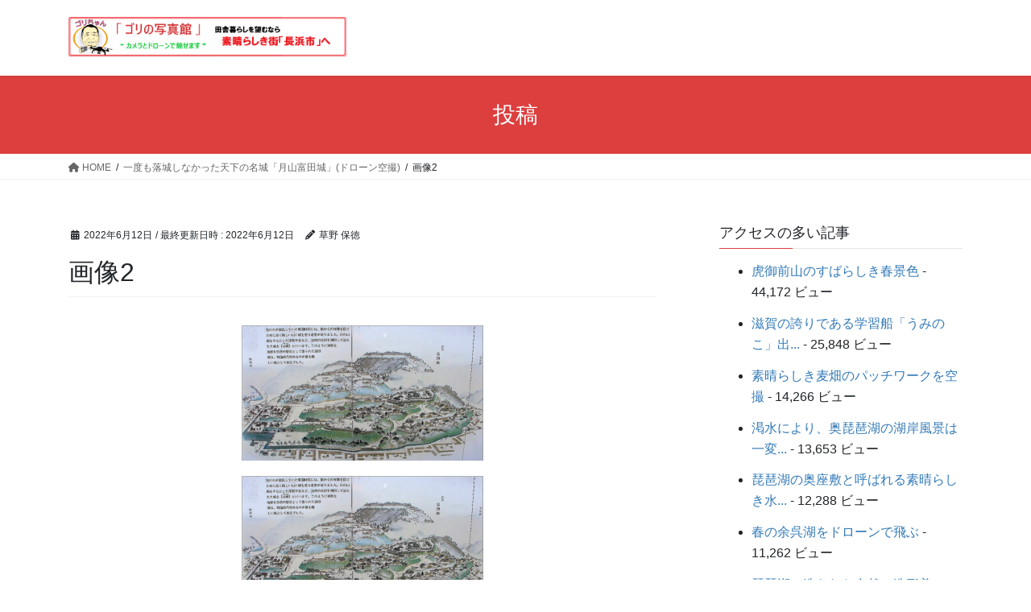

--- FILE ---
content_type: text/html; charset=UTF-8
request_url: http://gorifamily.com/%E4%B8%80%E5%BA%A6%E3%82%82%E8%90%BD%E5%9F%8E%E3%81%97%E3%81%AA%E3%81%8B%E3%81%A3%E3%81%9F%E5%A4%A9%E4%B8%8B%E3%81%AE%E5%90%8D%E5%9F%8E%E3%80%8C%E6%9C%88%E5%B1%B1%E5%AF%8C%E7%94%B0%E5%9F%8E%E3%80%8D/%E7%94%BB%E5%83%8F2-3/
body_size: 21512
content:
<!DOCTYPE html>
<html lang="ja"
	prefix="og: https://ogp.me/ns#" >
<head>
<meta charset="utf-8">
<meta http-equiv="X-UA-Compatible" content="IE=edge">
<meta name="viewport" content="width=device-width, initial-scale=1">

<title>画像2 | ゴリの写真館</title>

		<!-- All in One SEO 4.0.18 -->
		<link rel="canonical" href="http://gorifamily.com/%e4%b8%80%e5%ba%a6%e3%82%82%e8%90%bd%e5%9f%8e%e3%81%97%e3%81%aa%e3%81%8b%e3%81%a3%e3%81%9f%e5%a4%a9%e4%b8%8b%e3%81%ae%e5%90%8d%e5%9f%8e%e3%80%8c%e6%9c%88%e5%b1%b1%e5%af%8c%e7%94%b0%e5%9f%8e%e3%80%8d/%e7%94%bb%e5%83%8f2-3/" />
		<meta property="og:site_name" content="ゴリの写真館 | カメラとドローンで魅せます" />
		<meta property="og:type" content="article" />
		<meta property="og:title" content="画像2 | ゴリの写真館" />
		<meta property="og:url" content="http://gorifamily.com/%e4%b8%80%e5%ba%a6%e3%82%82%e8%90%bd%e5%9f%8e%e3%81%97%e3%81%aa%e3%81%8b%e3%81%a3%e3%81%9f%e5%a4%a9%e4%b8%8b%e3%81%ae%e5%90%8d%e5%9f%8e%e3%80%8c%e6%9c%88%e5%b1%b1%e5%af%8c%e7%94%b0%e5%9f%8e%e3%80%8d/%e7%94%bb%e5%83%8f2-3/" />
		<meta property="article:published_time" content="2022-06-11T22:19:38Z" />
		<meta property="article:modified_time" content="2022-06-11T22:19:38Z" />
		<meta property="twitter:card" content="summary" />
		<meta property="twitter:domain" content="gorifamily.com" />
		<meta property="twitter:title" content="画像2 | ゴリの写真館" />
		<script type="application/ld+json" class="aioseo-schema">
			{"@context":"https:\/\/schema.org","@graph":[{"@type":"WebSite","@id":"http:\/\/gorifamily.com\/#website","url":"http:\/\/gorifamily.com\/","name":"\u30b4\u30ea\u306e\u5199\u771f\u9928","description":"\u30ab\u30e1\u30e9\u3068\u30c9\u30ed\u30fc\u30f3\u3067\u9b45\u305b\u307e\u3059","publisher":{"@id":"http:\/\/gorifamily.com\/#organization"}},{"@type":"Organization","@id":"http:\/\/gorifamily.com\/#organization","name":"\u30b4\u30ea\u306e\u5199\u771f\u9928","url":"http:\/\/gorifamily.com\/"},{"@type":"BreadcrumbList","@id":"http:\/\/gorifamily.com\/%e4%b8%80%e5%ba%a6%e3%82%82%e8%90%bd%e5%9f%8e%e3%81%97%e3%81%aa%e3%81%8b%e3%81%a3%e3%81%9f%e5%a4%a9%e4%b8%8b%e3%81%ae%e5%90%8d%e5%9f%8e%e3%80%8c%e6%9c%88%e5%b1%b1%e5%af%8c%e7%94%b0%e5%9f%8e%e3%80%8d\/%e7%94%bb%e5%83%8f2-3\/#breadcrumblist","itemListElement":[{"@type":"ListItem","@id":"http:\/\/gorifamily.com\/#listItem","position":"1","item":{"@id":"http:\/\/gorifamily.com\/#item","name":"\u30db\u30fc\u30e0","description":"\u30ab\u30e1\u30e9\u3068\u30c9\u30ed\u30fc\u30f3\u3067\u9b45\u305b\u307e\u3059","url":"http:\/\/gorifamily.com\/"},"nextItem":"http:\/\/gorifamily.com\/%e4%b8%80%e5%ba%a6%e3%82%82%e8%90%bd%e5%9f%8e%e3%81%97%e3%81%aa%e3%81%8b%e3%81%a3%e3%81%9f%e5%a4%a9%e4%b8%8b%e3%81%ae%e5%90%8d%e5%9f%8e%e3%80%8c%e6%9c%88%e5%b1%b1%e5%af%8c%e7%94%b0%e5%9f%8e%e3%80%8d\/%e7%94%bb%e5%83%8f2-3\/#listItem"},{"@type":"ListItem","@id":"http:\/\/gorifamily.com\/%e4%b8%80%e5%ba%a6%e3%82%82%e8%90%bd%e5%9f%8e%e3%81%97%e3%81%aa%e3%81%8b%e3%81%a3%e3%81%9f%e5%a4%a9%e4%b8%8b%e3%81%ae%e5%90%8d%e5%9f%8e%e3%80%8c%e6%9c%88%e5%b1%b1%e5%af%8c%e7%94%b0%e5%9f%8e%e3%80%8d\/%e7%94%bb%e5%83%8f2-3\/#listItem","position":"2","item":{"@id":"http:\/\/gorifamily.com\/%e4%b8%80%e5%ba%a6%e3%82%82%e8%90%bd%e5%9f%8e%e3%81%97%e3%81%aa%e3%81%8b%e3%81%a3%e3%81%9f%e5%a4%a9%e4%b8%8b%e3%81%ae%e5%90%8d%e5%9f%8e%e3%80%8c%e6%9c%88%e5%b1%b1%e5%af%8c%e7%94%b0%e5%9f%8e%e3%80%8d\/%e7%94%bb%e5%83%8f2-3\/#item","name":"\u753b\u50cf2","url":"http:\/\/gorifamily.com\/%e4%b8%80%e5%ba%a6%e3%82%82%e8%90%bd%e5%9f%8e%e3%81%97%e3%81%aa%e3%81%8b%e3%81%a3%e3%81%9f%e5%a4%a9%e4%b8%8b%e3%81%ae%e5%90%8d%e5%9f%8e%e3%80%8c%e6%9c%88%e5%b1%b1%e5%af%8c%e7%94%b0%e5%9f%8e%e3%80%8d\/%e7%94%bb%e5%83%8f2-3\/"},"previousItem":"http:\/\/gorifamily.com\/#listItem"}]},{"@type":"Person","@id":"http:\/\/gorifamily.com\/author\/yasunori-kusano\/#author","url":"http:\/\/gorifamily.com\/author\/yasunori-kusano\/","name":"\u8349\u91ce \u4fdd\u5fb3","image":{"@type":"ImageObject","@id":"http:\/\/gorifamily.com\/%e4%b8%80%e5%ba%a6%e3%82%82%e8%90%bd%e5%9f%8e%e3%81%97%e3%81%aa%e3%81%8b%e3%81%a3%e3%81%9f%e5%a4%a9%e4%b8%8b%e3%81%ae%e5%90%8d%e5%9f%8e%e3%80%8c%e6%9c%88%e5%b1%b1%e5%af%8c%e7%94%b0%e5%9f%8e%e3%80%8d\/%e7%94%bb%e5%83%8f2-3\/#authorImage","url":"https:\/\/secure.gravatar.com\/avatar\/f48d6c54c0b4bf498b99ffadbdd454a36f985e88757de53a9e8b399b87e091a3?s=96&d=mm&r=g","width":"96","height":"96","caption":"\u8349\u91ce \u4fdd\u5fb3"}},{"@type":"ItemPage","@id":"http:\/\/gorifamily.com\/%e4%b8%80%e5%ba%a6%e3%82%82%e8%90%bd%e5%9f%8e%e3%81%97%e3%81%aa%e3%81%8b%e3%81%a3%e3%81%9f%e5%a4%a9%e4%b8%8b%e3%81%ae%e5%90%8d%e5%9f%8e%e3%80%8c%e6%9c%88%e5%b1%b1%e5%af%8c%e7%94%b0%e5%9f%8e%e3%80%8d\/%e7%94%bb%e5%83%8f2-3\/#itempage","url":"http:\/\/gorifamily.com\/%e4%b8%80%e5%ba%a6%e3%82%82%e8%90%bd%e5%9f%8e%e3%81%97%e3%81%aa%e3%81%8b%e3%81%a3%e3%81%9f%e5%a4%a9%e4%b8%8b%e3%81%ae%e5%90%8d%e5%9f%8e%e3%80%8c%e6%9c%88%e5%b1%b1%e5%af%8c%e7%94%b0%e5%9f%8e%e3%80%8d\/%e7%94%bb%e5%83%8f2-3\/","name":"\u753b\u50cf2 | \u30b4\u30ea\u306e\u5199\u771f\u9928","inLanguage":"ja","isPartOf":{"@id":"http:\/\/gorifamily.com\/#website"},"breadcrumb":{"@id":"http:\/\/gorifamily.com\/%e4%b8%80%e5%ba%a6%e3%82%82%e8%90%bd%e5%9f%8e%e3%81%97%e3%81%aa%e3%81%8b%e3%81%a3%e3%81%9f%e5%a4%a9%e4%b8%8b%e3%81%ae%e5%90%8d%e5%9f%8e%e3%80%8c%e6%9c%88%e5%b1%b1%e5%af%8c%e7%94%b0%e5%9f%8e%e3%80%8d\/%e7%94%bb%e5%83%8f2-3\/#breadcrumblist"},"author":"http:\/\/gorifamily.com\/%e4%b8%80%e5%ba%a6%e3%82%82%e8%90%bd%e5%9f%8e%e3%81%97%e3%81%aa%e3%81%8b%e3%81%a3%e3%81%9f%e5%a4%a9%e4%b8%8b%e3%81%ae%e5%90%8d%e5%9f%8e%e3%80%8c%e6%9c%88%e5%b1%b1%e5%af%8c%e7%94%b0%e5%9f%8e%e3%80%8d\/%e7%94%bb%e5%83%8f2-3\/#author","creator":"http:\/\/gorifamily.com\/%e4%b8%80%e5%ba%a6%e3%82%82%e8%90%bd%e5%9f%8e%e3%81%97%e3%81%aa%e3%81%8b%e3%81%a3%e3%81%9f%e5%a4%a9%e4%b8%8b%e3%81%ae%e5%90%8d%e5%9f%8e%e3%80%8c%e6%9c%88%e5%b1%b1%e5%af%8c%e7%94%b0%e5%9f%8e%e3%80%8d\/%e7%94%bb%e5%83%8f2-3\/#author","datePublished":"2022-06-11T22:19:38+09:00","dateModified":"2022-06-11T22:19:38+09:00"}]}
		</script>
		<!-- All in One SEO -->

<link rel="alternate" type="application/rss+xml" title="ゴリの写真館 &raquo; フィード" href="http://gorifamily.com/feed/" />
<link rel="alternate" type="application/rss+xml" title="ゴリの写真館 &raquo; コメントフィード" href="http://gorifamily.com/comments/feed/" />
<link rel="alternate" type="application/rss+xml" title="ゴリの写真館 &raquo; 画像2 のコメントのフィード" href="http://gorifamily.com/%e4%b8%80%e5%ba%a6%e3%82%82%e8%90%bd%e5%9f%8e%e3%81%97%e3%81%aa%e3%81%8b%e3%81%a3%e3%81%9f%e5%a4%a9%e4%b8%8b%e3%81%ae%e5%90%8d%e5%9f%8e%e3%80%8c%e6%9c%88%e5%b1%b1%e5%af%8c%e7%94%b0%e5%9f%8e%e3%80%8d/%e7%94%bb%e5%83%8f2-3/feed/" />
<link rel="alternate" title="oEmbed (JSON)" type="application/json+oembed" href="http://gorifamily.com/wp-json/oembed/1.0/embed?url=http%3A%2F%2Fgorifamily.com%2F%25e4%25b8%2580%25e5%25ba%25a6%25e3%2582%2582%25e8%2590%25bd%25e5%259f%258e%25e3%2581%2597%25e3%2581%25aa%25e3%2581%258b%25e3%2581%25a3%25e3%2581%259f%25e5%25a4%25a9%25e4%25b8%258b%25e3%2581%25ae%25e5%2590%258d%25e5%259f%258e%25e3%2580%258c%25e6%259c%2588%25e5%25b1%25b1%25e5%25af%258c%25e7%2594%25b0%25e5%259f%258e%25e3%2580%258d%2F%25e7%2594%25bb%25e5%2583%258f2-3%2F" />
<link rel="alternate" title="oEmbed (XML)" type="text/xml+oembed" href="http://gorifamily.com/wp-json/oembed/1.0/embed?url=http%3A%2F%2Fgorifamily.com%2F%25e4%25b8%2580%25e5%25ba%25a6%25e3%2582%2582%25e8%2590%25bd%25e5%259f%258e%25e3%2581%2597%25e3%2581%25aa%25e3%2581%258b%25e3%2581%25a3%25e3%2581%259f%25e5%25a4%25a9%25e4%25b8%258b%25e3%2581%25ae%25e5%2590%258d%25e5%259f%258e%25e3%2580%258c%25e6%259c%2588%25e5%25b1%25b1%25e5%25af%258c%25e7%2594%25b0%25e5%259f%258e%25e3%2580%258d%2F%25e7%2594%25bb%25e5%2583%258f2-3%2F&#038;format=xml" />
<meta name="description" content="" /><style id='wp-img-auto-sizes-contain-inline-css' type='text/css'>
img:is([sizes=auto i],[sizes^="auto," i]){contain-intrinsic-size:3000px 1500px}
/*# sourceURL=wp-img-auto-sizes-contain-inline-css */
</style>
<link rel='stylesheet' id='vkExUnit_common_style-css' href='http://gorifamily.com/wp-content/plugins/vk-all-in-one-expansion-unit/assets/css/vkExUnit_style.css?ver=9.94.1.1' type='text/css' media='all' />
<style id='vkExUnit_common_style-inline-css' type='text/css'>
.veu_promotion-alert__content--text { border: 1px solid rgba(0,0,0,0.125); padding: 0.5em 1em; border-radius: var(--vk-size-radius); margin-bottom: var(--vk-margin-block-bottom); font-size: 0.875rem; } /* Alert Content部分に段落タグを入れた場合に最後の段落の余白を0にする */ .veu_promotion-alert__content--text p:last-of-type{ margin-bottom:0; margin-top: 0; }
:root {--ver_page_top_button_url:url(http://gorifamily.com/wp-content/plugins/vk-all-in-one-expansion-unit/assets/images/to-top-btn-icon.svg);}@font-face {font-weight: normal;font-style: normal;font-family: "vk_sns";src: url("http://gorifamily.com/wp-content/plugins/vk-all-in-one-expansion-unit/inc/sns/icons/fonts/vk_sns.eot?-bq20cj");src: url("http://gorifamily.com/wp-content/plugins/vk-all-in-one-expansion-unit/inc/sns/icons/fonts/vk_sns.eot?#iefix-bq20cj") format("embedded-opentype"),url("http://gorifamily.com/wp-content/plugins/vk-all-in-one-expansion-unit/inc/sns/icons/fonts/vk_sns.woff?-bq20cj") format("woff"),url("http://gorifamily.com/wp-content/plugins/vk-all-in-one-expansion-unit/inc/sns/icons/fonts/vk_sns.ttf?-bq20cj") format("truetype"),url("http://gorifamily.com/wp-content/plugins/vk-all-in-one-expansion-unit/inc/sns/icons/fonts/vk_sns.svg?-bq20cj#vk_sns") format("svg");}
/*# sourceURL=vkExUnit_common_style-inline-css */
</style>
<style id='wp-emoji-styles-inline-css' type='text/css'>

	img.wp-smiley, img.emoji {
		display: inline !important;
		border: none !important;
		box-shadow: none !important;
		height: 1em !important;
		width: 1em !important;
		margin: 0 0.07em !important;
		vertical-align: -0.1em !important;
		background: none !important;
		padding: 0 !important;
	}
/*# sourceURL=wp-emoji-styles-inline-css */
</style>
<style id='wp-block-library-inline-css' type='text/css'>
:root{--wp-block-synced-color:#7a00df;--wp-block-synced-color--rgb:122,0,223;--wp-bound-block-color:var(--wp-block-synced-color);--wp-editor-canvas-background:#ddd;--wp-admin-theme-color:#007cba;--wp-admin-theme-color--rgb:0,124,186;--wp-admin-theme-color-darker-10:#006ba1;--wp-admin-theme-color-darker-10--rgb:0,107,160.5;--wp-admin-theme-color-darker-20:#005a87;--wp-admin-theme-color-darker-20--rgb:0,90,135;--wp-admin-border-width-focus:2px}@media (min-resolution:192dpi){:root{--wp-admin-border-width-focus:1.5px}}.wp-element-button{cursor:pointer}:root .has-very-light-gray-background-color{background-color:#eee}:root .has-very-dark-gray-background-color{background-color:#313131}:root .has-very-light-gray-color{color:#eee}:root .has-very-dark-gray-color{color:#313131}:root .has-vivid-green-cyan-to-vivid-cyan-blue-gradient-background{background:linear-gradient(135deg,#00d084,#0693e3)}:root .has-purple-crush-gradient-background{background:linear-gradient(135deg,#34e2e4,#4721fb 50%,#ab1dfe)}:root .has-hazy-dawn-gradient-background{background:linear-gradient(135deg,#faaca8,#dad0ec)}:root .has-subdued-olive-gradient-background{background:linear-gradient(135deg,#fafae1,#67a671)}:root .has-atomic-cream-gradient-background{background:linear-gradient(135deg,#fdd79a,#004a59)}:root .has-nightshade-gradient-background{background:linear-gradient(135deg,#330968,#31cdcf)}:root .has-midnight-gradient-background{background:linear-gradient(135deg,#020381,#2874fc)}:root{--wp--preset--font-size--normal:16px;--wp--preset--font-size--huge:42px}.has-regular-font-size{font-size:1em}.has-larger-font-size{font-size:2.625em}.has-normal-font-size{font-size:var(--wp--preset--font-size--normal)}.has-huge-font-size{font-size:var(--wp--preset--font-size--huge)}.has-text-align-center{text-align:center}.has-text-align-left{text-align:left}.has-text-align-right{text-align:right}.has-fit-text{white-space:nowrap!important}#end-resizable-editor-section{display:none}.aligncenter{clear:both}.items-justified-left{justify-content:flex-start}.items-justified-center{justify-content:center}.items-justified-right{justify-content:flex-end}.items-justified-space-between{justify-content:space-between}.screen-reader-text{border:0;clip-path:inset(50%);height:1px;margin:-1px;overflow:hidden;padding:0;position:absolute;width:1px;word-wrap:normal!important}.screen-reader-text:focus{background-color:#ddd;clip-path:none;color:#444;display:block;font-size:1em;height:auto;left:5px;line-height:normal;padding:15px 23px 14px;text-decoration:none;top:5px;width:auto;z-index:100000}html :where(.has-border-color){border-style:solid}html :where([style*=border-top-color]){border-top-style:solid}html :where([style*=border-right-color]){border-right-style:solid}html :where([style*=border-bottom-color]){border-bottom-style:solid}html :where([style*=border-left-color]){border-left-style:solid}html :where([style*=border-width]){border-style:solid}html :where([style*=border-top-width]){border-top-style:solid}html :where([style*=border-right-width]){border-right-style:solid}html :where([style*=border-bottom-width]){border-bottom-style:solid}html :where([style*=border-left-width]){border-left-style:solid}html :where(img[class*=wp-image-]){height:auto;max-width:100%}:where(figure){margin:0 0 1em}html :where(.is-position-sticky){--wp-admin--admin-bar--position-offset:var(--wp-admin--admin-bar--height,0px)}@media screen and (max-width:600px){html :where(.is-position-sticky){--wp-admin--admin-bar--position-offset:0px}}

/*# sourceURL=wp-block-library-inline-css */
</style><style id='wp-block-image-inline-css' type='text/css'>
.wp-block-image>a,.wp-block-image>figure>a{display:inline-block}.wp-block-image img{box-sizing:border-box;height:auto;max-width:100%;vertical-align:bottom}@media not (prefers-reduced-motion){.wp-block-image img.hide{visibility:hidden}.wp-block-image img.show{animation:show-content-image .4s}}.wp-block-image[style*=border-radius] img,.wp-block-image[style*=border-radius]>a{border-radius:inherit}.wp-block-image.has-custom-border img{box-sizing:border-box}.wp-block-image.aligncenter{text-align:center}.wp-block-image.alignfull>a,.wp-block-image.alignwide>a{width:100%}.wp-block-image.alignfull img,.wp-block-image.alignwide img{height:auto;width:100%}.wp-block-image .aligncenter,.wp-block-image .alignleft,.wp-block-image .alignright,.wp-block-image.aligncenter,.wp-block-image.alignleft,.wp-block-image.alignright{display:table}.wp-block-image .aligncenter>figcaption,.wp-block-image .alignleft>figcaption,.wp-block-image .alignright>figcaption,.wp-block-image.aligncenter>figcaption,.wp-block-image.alignleft>figcaption,.wp-block-image.alignright>figcaption{caption-side:bottom;display:table-caption}.wp-block-image .alignleft{float:left;margin:.5em 1em .5em 0}.wp-block-image .alignright{float:right;margin:.5em 0 .5em 1em}.wp-block-image .aligncenter{margin-left:auto;margin-right:auto}.wp-block-image :where(figcaption){margin-bottom:1em;margin-top:.5em}.wp-block-image.is-style-circle-mask img{border-radius:9999px}@supports ((-webkit-mask-image:none) or (mask-image:none)) or (-webkit-mask-image:none){.wp-block-image.is-style-circle-mask img{border-radius:0;-webkit-mask-image:url('data:image/svg+xml;utf8,<svg viewBox="0 0 100 100" xmlns="http://www.w3.org/2000/svg"><circle cx="50" cy="50" r="50"/></svg>');mask-image:url('data:image/svg+xml;utf8,<svg viewBox="0 0 100 100" xmlns="http://www.w3.org/2000/svg"><circle cx="50" cy="50" r="50"/></svg>');mask-mode:alpha;-webkit-mask-position:center;mask-position:center;-webkit-mask-repeat:no-repeat;mask-repeat:no-repeat;-webkit-mask-size:contain;mask-size:contain}}:root :where(.wp-block-image.is-style-rounded img,.wp-block-image .is-style-rounded img){border-radius:9999px}.wp-block-image figure{margin:0}.wp-lightbox-container{display:flex;flex-direction:column;position:relative}.wp-lightbox-container img{cursor:zoom-in}.wp-lightbox-container img:hover+button{opacity:1}.wp-lightbox-container button{align-items:center;backdrop-filter:blur(16px) saturate(180%);background-color:#5a5a5a40;border:none;border-radius:4px;cursor:zoom-in;display:flex;height:20px;justify-content:center;opacity:0;padding:0;position:absolute;right:16px;text-align:center;top:16px;width:20px;z-index:100}@media not (prefers-reduced-motion){.wp-lightbox-container button{transition:opacity .2s ease}}.wp-lightbox-container button:focus-visible{outline:3px auto #5a5a5a40;outline:3px auto -webkit-focus-ring-color;outline-offset:3px}.wp-lightbox-container button:hover{cursor:pointer;opacity:1}.wp-lightbox-container button:focus{opacity:1}.wp-lightbox-container button:focus,.wp-lightbox-container button:hover,.wp-lightbox-container button:not(:hover):not(:active):not(.has-background){background-color:#5a5a5a40;border:none}.wp-lightbox-overlay{box-sizing:border-box;cursor:zoom-out;height:100vh;left:0;overflow:hidden;position:fixed;top:0;visibility:hidden;width:100%;z-index:100000}.wp-lightbox-overlay .close-button{align-items:center;cursor:pointer;display:flex;justify-content:center;min-height:40px;min-width:40px;padding:0;position:absolute;right:calc(env(safe-area-inset-right) + 16px);top:calc(env(safe-area-inset-top) + 16px);z-index:5000000}.wp-lightbox-overlay .close-button:focus,.wp-lightbox-overlay .close-button:hover,.wp-lightbox-overlay .close-button:not(:hover):not(:active):not(.has-background){background:none;border:none}.wp-lightbox-overlay .lightbox-image-container{height:var(--wp--lightbox-container-height);left:50%;overflow:hidden;position:absolute;top:50%;transform:translate(-50%,-50%);transform-origin:top left;width:var(--wp--lightbox-container-width);z-index:9999999999}.wp-lightbox-overlay .wp-block-image{align-items:center;box-sizing:border-box;display:flex;height:100%;justify-content:center;margin:0;position:relative;transform-origin:0 0;width:100%;z-index:3000000}.wp-lightbox-overlay .wp-block-image img{height:var(--wp--lightbox-image-height);min-height:var(--wp--lightbox-image-height);min-width:var(--wp--lightbox-image-width);width:var(--wp--lightbox-image-width)}.wp-lightbox-overlay .wp-block-image figcaption{display:none}.wp-lightbox-overlay button{background:none;border:none}.wp-lightbox-overlay .scrim{background-color:#fff;height:100%;opacity:.9;position:absolute;width:100%;z-index:2000000}.wp-lightbox-overlay.active{visibility:visible}@media not (prefers-reduced-motion){.wp-lightbox-overlay.active{animation:turn-on-visibility .25s both}.wp-lightbox-overlay.active img{animation:turn-on-visibility .35s both}.wp-lightbox-overlay.show-closing-animation:not(.active){animation:turn-off-visibility .35s both}.wp-lightbox-overlay.show-closing-animation:not(.active) img{animation:turn-off-visibility .25s both}.wp-lightbox-overlay.zoom.active{animation:none;opacity:1;visibility:visible}.wp-lightbox-overlay.zoom.active .lightbox-image-container{animation:lightbox-zoom-in .4s}.wp-lightbox-overlay.zoom.active .lightbox-image-container img{animation:none}.wp-lightbox-overlay.zoom.active .scrim{animation:turn-on-visibility .4s forwards}.wp-lightbox-overlay.zoom.show-closing-animation:not(.active){animation:none}.wp-lightbox-overlay.zoom.show-closing-animation:not(.active) .lightbox-image-container{animation:lightbox-zoom-out .4s}.wp-lightbox-overlay.zoom.show-closing-animation:not(.active) .lightbox-image-container img{animation:none}.wp-lightbox-overlay.zoom.show-closing-animation:not(.active) .scrim{animation:turn-off-visibility .4s forwards}}@keyframes show-content-image{0%{visibility:hidden}99%{visibility:hidden}to{visibility:visible}}@keyframes turn-on-visibility{0%{opacity:0}to{opacity:1}}@keyframes turn-off-visibility{0%{opacity:1;visibility:visible}99%{opacity:0;visibility:visible}to{opacity:0;visibility:hidden}}@keyframes lightbox-zoom-in{0%{transform:translate(calc((-100vw + var(--wp--lightbox-scrollbar-width))/2 + var(--wp--lightbox-initial-left-position)),calc(-50vh + var(--wp--lightbox-initial-top-position))) scale(var(--wp--lightbox-scale))}to{transform:translate(-50%,-50%) scale(1)}}@keyframes lightbox-zoom-out{0%{transform:translate(-50%,-50%) scale(1);visibility:visible}99%{visibility:visible}to{transform:translate(calc((-100vw + var(--wp--lightbox-scrollbar-width))/2 + var(--wp--lightbox-initial-left-position)),calc(-50vh + var(--wp--lightbox-initial-top-position))) scale(var(--wp--lightbox-scale));visibility:hidden}}
/*# sourceURL=http://gorifamily.com/wp-includes/blocks/image/style.min.css */
</style>
<style id='global-styles-inline-css' type='text/css'>
:root{--wp--preset--aspect-ratio--square: 1;--wp--preset--aspect-ratio--4-3: 4/3;--wp--preset--aspect-ratio--3-4: 3/4;--wp--preset--aspect-ratio--3-2: 3/2;--wp--preset--aspect-ratio--2-3: 2/3;--wp--preset--aspect-ratio--16-9: 16/9;--wp--preset--aspect-ratio--9-16: 9/16;--wp--preset--color--black: #000000;--wp--preset--color--cyan-bluish-gray: #abb8c3;--wp--preset--color--white: #ffffff;--wp--preset--color--pale-pink: #f78da7;--wp--preset--color--vivid-red: #cf2e2e;--wp--preset--color--luminous-vivid-orange: #ff6900;--wp--preset--color--luminous-vivid-amber: #fcb900;--wp--preset--color--light-green-cyan: #7bdcb5;--wp--preset--color--vivid-green-cyan: #00d084;--wp--preset--color--pale-cyan-blue: #8ed1fc;--wp--preset--color--vivid-cyan-blue: #0693e3;--wp--preset--color--vivid-purple: #9b51e0;--wp--preset--gradient--vivid-cyan-blue-to-vivid-purple: linear-gradient(135deg,rgb(6,147,227) 0%,rgb(155,81,224) 100%);--wp--preset--gradient--light-green-cyan-to-vivid-green-cyan: linear-gradient(135deg,rgb(122,220,180) 0%,rgb(0,208,130) 100%);--wp--preset--gradient--luminous-vivid-amber-to-luminous-vivid-orange: linear-gradient(135deg,rgb(252,185,0) 0%,rgb(255,105,0) 100%);--wp--preset--gradient--luminous-vivid-orange-to-vivid-red: linear-gradient(135deg,rgb(255,105,0) 0%,rgb(207,46,46) 100%);--wp--preset--gradient--very-light-gray-to-cyan-bluish-gray: linear-gradient(135deg,rgb(238,238,238) 0%,rgb(169,184,195) 100%);--wp--preset--gradient--cool-to-warm-spectrum: linear-gradient(135deg,rgb(74,234,220) 0%,rgb(151,120,209) 20%,rgb(207,42,186) 40%,rgb(238,44,130) 60%,rgb(251,105,98) 80%,rgb(254,248,76) 100%);--wp--preset--gradient--blush-light-purple: linear-gradient(135deg,rgb(255,206,236) 0%,rgb(152,150,240) 100%);--wp--preset--gradient--blush-bordeaux: linear-gradient(135deg,rgb(254,205,165) 0%,rgb(254,45,45) 50%,rgb(107,0,62) 100%);--wp--preset--gradient--luminous-dusk: linear-gradient(135deg,rgb(255,203,112) 0%,rgb(199,81,192) 50%,rgb(65,88,208) 100%);--wp--preset--gradient--pale-ocean: linear-gradient(135deg,rgb(255,245,203) 0%,rgb(182,227,212) 50%,rgb(51,167,181) 100%);--wp--preset--gradient--electric-grass: linear-gradient(135deg,rgb(202,248,128) 0%,rgb(113,206,126) 100%);--wp--preset--gradient--midnight: linear-gradient(135deg,rgb(2,3,129) 0%,rgb(40,116,252) 100%);--wp--preset--font-size--small: 13px;--wp--preset--font-size--medium: 20px;--wp--preset--font-size--large: 36px;--wp--preset--font-size--x-large: 42px;--wp--preset--spacing--20: 0.44rem;--wp--preset--spacing--30: 0.67rem;--wp--preset--spacing--40: 1rem;--wp--preset--spacing--50: 1.5rem;--wp--preset--spacing--60: 2.25rem;--wp--preset--spacing--70: 3.38rem;--wp--preset--spacing--80: 5.06rem;--wp--preset--shadow--natural: 6px 6px 9px rgba(0, 0, 0, 0.2);--wp--preset--shadow--deep: 12px 12px 50px rgba(0, 0, 0, 0.4);--wp--preset--shadow--sharp: 6px 6px 0px rgba(0, 0, 0, 0.2);--wp--preset--shadow--outlined: 6px 6px 0px -3px rgb(255, 255, 255), 6px 6px rgb(0, 0, 0);--wp--preset--shadow--crisp: 6px 6px 0px rgb(0, 0, 0);}:where(.is-layout-flex){gap: 0.5em;}:where(.is-layout-grid){gap: 0.5em;}body .is-layout-flex{display: flex;}.is-layout-flex{flex-wrap: wrap;align-items: center;}.is-layout-flex > :is(*, div){margin: 0;}body .is-layout-grid{display: grid;}.is-layout-grid > :is(*, div){margin: 0;}:where(.wp-block-columns.is-layout-flex){gap: 2em;}:where(.wp-block-columns.is-layout-grid){gap: 2em;}:where(.wp-block-post-template.is-layout-flex){gap: 1.25em;}:where(.wp-block-post-template.is-layout-grid){gap: 1.25em;}.has-black-color{color: var(--wp--preset--color--black) !important;}.has-cyan-bluish-gray-color{color: var(--wp--preset--color--cyan-bluish-gray) !important;}.has-white-color{color: var(--wp--preset--color--white) !important;}.has-pale-pink-color{color: var(--wp--preset--color--pale-pink) !important;}.has-vivid-red-color{color: var(--wp--preset--color--vivid-red) !important;}.has-luminous-vivid-orange-color{color: var(--wp--preset--color--luminous-vivid-orange) !important;}.has-luminous-vivid-amber-color{color: var(--wp--preset--color--luminous-vivid-amber) !important;}.has-light-green-cyan-color{color: var(--wp--preset--color--light-green-cyan) !important;}.has-vivid-green-cyan-color{color: var(--wp--preset--color--vivid-green-cyan) !important;}.has-pale-cyan-blue-color{color: var(--wp--preset--color--pale-cyan-blue) !important;}.has-vivid-cyan-blue-color{color: var(--wp--preset--color--vivid-cyan-blue) !important;}.has-vivid-purple-color{color: var(--wp--preset--color--vivid-purple) !important;}.has-black-background-color{background-color: var(--wp--preset--color--black) !important;}.has-cyan-bluish-gray-background-color{background-color: var(--wp--preset--color--cyan-bluish-gray) !important;}.has-white-background-color{background-color: var(--wp--preset--color--white) !important;}.has-pale-pink-background-color{background-color: var(--wp--preset--color--pale-pink) !important;}.has-vivid-red-background-color{background-color: var(--wp--preset--color--vivid-red) !important;}.has-luminous-vivid-orange-background-color{background-color: var(--wp--preset--color--luminous-vivid-orange) !important;}.has-luminous-vivid-amber-background-color{background-color: var(--wp--preset--color--luminous-vivid-amber) !important;}.has-light-green-cyan-background-color{background-color: var(--wp--preset--color--light-green-cyan) !important;}.has-vivid-green-cyan-background-color{background-color: var(--wp--preset--color--vivid-green-cyan) !important;}.has-pale-cyan-blue-background-color{background-color: var(--wp--preset--color--pale-cyan-blue) !important;}.has-vivid-cyan-blue-background-color{background-color: var(--wp--preset--color--vivid-cyan-blue) !important;}.has-vivid-purple-background-color{background-color: var(--wp--preset--color--vivid-purple) !important;}.has-black-border-color{border-color: var(--wp--preset--color--black) !important;}.has-cyan-bluish-gray-border-color{border-color: var(--wp--preset--color--cyan-bluish-gray) !important;}.has-white-border-color{border-color: var(--wp--preset--color--white) !important;}.has-pale-pink-border-color{border-color: var(--wp--preset--color--pale-pink) !important;}.has-vivid-red-border-color{border-color: var(--wp--preset--color--vivid-red) !important;}.has-luminous-vivid-orange-border-color{border-color: var(--wp--preset--color--luminous-vivid-orange) !important;}.has-luminous-vivid-amber-border-color{border-color: var(--wp--preset--color--luminous-vivid-amber) !important;}.has-light-green-cyan-border-color{border-color: var(--wp--preset--color--light-green-cyan) !important;}.has-vivid-green-cyan-border-color{border-color: var(--wp--preset--color--vivid-green-cyan) !important;}.has-pale-cyan-blue-border-color{border-color: var(--wp--preset--color--pale-cyan-blue) !important;}.has-vivid-cyan-blue-border-color{border-color: var(--wp--preset--color--vivid-cyan-blue) !important;}.has-vivid-purple-border-color{border-color: var(--wp--preset--color--vivid-purple) !important;}.has-vivid-cyan-blue-to-vivid-purple-gradient-background{background: var(--wp--preset--gradient--vivid-cyan-blue-to-vivid-purple) !important;}.has-light-green-cyan-to-vivid-green-cyan-gradient-background{background: var(--wp--preset--gradient--light-green-cyan-to-vivid-green-cyan) !important;}.has-luminous-vivid-amber-to-luminous-vivid-orange-gradient-background{background: var(--wp--preset--gradient--luminous-vivid-amber-to-luminous-vivid-orange) !important;}.has-luminous-vivid-orange-to-vivid-red-gradient-background{background: var(--wp--preset--gradient--luminous-vivid-orange-to-vivid-red) !important;}.has-very-light-gray-to-cyan-bluish-gray-gradient-background{background: var(--wp--preset--gradient--very-light-gray-to-cyan-bluish-gray) !important;}.has-cool-to-warm-spectrum-gradient-background{background: var(--wp--preset--gradient--cool-to-warm-spectrum) !important;}.has-blush-light-purple-gradient-background{background: var(--wp--preset--gradient--blush-light-purple) !important;}.has-blush-bordeaux-gradient-background{background: var(--wp--preset--gradient--blush-bordeaux) !important;}.has-luminous-dusk-gradient-background{background: var(--wp--preset--gradient--luminous-dusk) !important;}.has-pale-ocean-gradient-background{background: var(--wp--preset--gradient--pale-ocean) !important;}.has-electric-grass-gradient-background{background: var(--wp--preset--gradient--electric-grass) !important;}.has-midnight-gradient-background{background: var(--wp--preset--gradient--midnight) !important;}.has-small-font-size{font-size: var(--wp--preset--font-size--small) !important;}.has-medium-font-size{font-size: var(--wp--preset--font-size--medium) !important;}.has-large-font-size{font-size: var(--wp--preset--font-size--large) !important;}.has-x-large-font-size{font-size: var(--wp--preset--font-size--x-large) !important;}
/*# sourceURL=global-styles-inline-css */
</style>

<style id='classic-theme-styles-inline-css' type='text/css'>
/*! This file is auto-generated */
.wp-block-button__link{color:#fff;background-color:#32373c;border-radius:9999px;box-shadow:none;text-decoration:none;padding:calc(.667em + 2px) calc(1.333em + 2px);font-size:1.125em}.wp-block-file__button{background:#32373c;color:#fff;text-decoration:none}
/*# sourceURL=/wp-includes/css/classic-themes.min.css */
</style>
<link rel='stylesheet' id='veu-cta-css' href='http://gorifamily.com/wp-content/plugins/vk-all-in-one-expansion-unit/inc/call-to-action/package/assets/css/style.css?ver=9.94.1.1' type='text/css' media='all' />
<link rel='stylesheet' id='bootstrap-4-style-css' href='http://gorifamily.com/wp-content/themes/lightning/_g2/library/bootstrap-4/css/bootstrap.min.css?ver=4.5.0' type='text/css' media='all' />
<link rel='stylesheet' id='lightning-common-style-css' href='http://gorifamily.com/wp-content/themes/lightning/_g2/assets/css/common.css?ver=15.16.0' type='text/css' media='all' />
<style id='lightning-common-style-inline-css' type='text/css'>
/* vk-mobile-nav */:root {--vk-mobile-nav-menu-btn-bg-src: url("http://gorifamily.com/wp-content/themes/lightning/_g2/inc/vk-mobile-nav/package/images/vk-menu-btn-black.svg");--vk-mobile-nav-menu-btn-close-bg-src: url("http://gorifamily.com/wp-content/themes/lightning/_g2/inc/vk-mobile-nav/package/images/vk-menu-close-black.svg");--vk-menu-acc-icon-open-black-bg-src: url("http://gorifamily.com/wp-content/themes/lightning/_g2/inc/vk-mobile-nav/package/images/vk-menu-acc-icon-open-black.svg");--vk-menu-acc-icon-open-white-bg-src: url("http://gorifamily.com/wp-content/themes/lightning/_g2/inc/vk-mobile-nav/package/images/vk-menu-acc-icon-open-white.svg");--vk-menu-acc-icon-close-black-bg-src: url("http://gorifamily.com/wp-content/themes/lightning/_g2/inc/vk-mobile-nav/package/images/vk-menu-close-black.svg");--vk-menu-acc-icon-close-white-bg-src: url("http://gorifamily.com/wp-content/themes/lightning/_g2/inc/vk-mobile-nav/package/images/vk-menu-close-white.svg");}
/*# sourceURL=lightning-common-style-inline-css */
</style>
<link rel='stylesheet' id='lightning-design-style-css' href='http://gorifamily.com/wp-content/themes/lightning/_g2/design-skin/origin2/css/style.css?ver=15.16.0' type='text/css' media='all' />
<style id='lightning-design-style-inline-css' type='text/css'>
:root {--color-key:#dd3e3e;--wp--preset--color--vk-color-primary:#dd3e3e;--color-key-dark:#2023e5;}
/* ltg common custom */:root {--vk-menu-acc-btn-border-color:#333;--vk-color-primary:#dd3e3e;--vk-color-primary-dark:#2023e5;--vk-color-primary-vivid:#f34444;--color-key:#dd3e3e;--wp--preset--color--vk-color-primary:#dd3e3e;--color-key-dark:#2023e5;}.veu_color_txt_key { color:#2023e5 ; }.veu_color_bg_key { background-color:#2023e5 ; }.veu_color_border_key { border-color:#2023e5 ; }.btn-default { border-color:#dd3e3e;color:#dd3e3e;}.btn-default:focus,.btn-default:hover { border-color:#dd3e3e;background-color: #dd3e3e; }.wp-block-search__button,.btn-primary { background-color:#dd3e3e;border-color:#2023e5; }.wp-block-search__button:focus,.wp-block-search__button:hover,.btn-primary:not(:disabled):not(.disabled):active,.btn-primary:focus,.btn-primary:hover { background-color:#2023e5;border-color:#dd3e3e; }.btn-outline-primary { color : #dd3e3e ; border-color:#dd3e3e; }.btn-outline-primary:not(:disabled):not(.disabled):active,.btn-outline-primary:focus,.btn-outline-primary:hover { color : #fff; background-color:#dd3e3e;border-color:#2023e5; }a { color:#337ab7; }
.tagcloud a:before { font-family: "Font Awesome 5 Free";content: "\f02b";font-weight: bold; }
.media .media-body .media-heading a:hover { color:#dd3e3e; }@media (min-width: 768px){.gMenu > li:before,.gMenu > li.menu-item-has-children::after { border-bottom-color:#2023e5 }.gMenu li li { background-color:#2023e5 }.gMenu li li a:hover { background-color:#dd3e3e; }} /* @media (min-width: 768px) */.page-header { background-color:#dd3e3e; }h2,.mainSection-title { border-top-color:#dd3e3e; }h3:after,.subSection-title:after { border-bottom-color:#dd3e3e; }ul.page-numbers li span.page-numbers.current,.page-link dl .post-page-numbers.current { background-color:#dd3e3e; }.pager li > a { border-color:#dd3e3e;color:#dd3e3e;}.pager li > a:hover { background-color:#dd3e3e;color:#fff;}.siteFooter { border-top-color:#dd3e3e; }dt { border-left-color:#dd3e3e; }:root {--g_nav_main_acc_icon_open_url:url(http://gorifamily.com/wp-content/themes/lightning/_g2/inc/vk-mobile-nav/package/images/vk-menu-acc-icon-open-black.svg);--g_nav_main_acc_icon_close_url: url(http://gorifamily.com/wp-content/themes/lightning/_g2/inc/vk-mobile-nav/package/images/vk-menu-close-black.svg);--g_nav_sub_acc_icon_open_url: url(http://gorifamily.com/wp-content/themes/lightning/_g2/inc/vk-mobile-nav/package/images/vk-menu-acc-icon-open-white.svg);--g_nav_sub_acc_icon_close_url: url(http://gorifamily.com/wp-content/themes/lightning/_g2/inc/vk-mobile-nav/package/images/vk-menu-close-white.svg);}
/*# sourceURL=lightning-design-style-inline-css */
</style>
<link rel='stylesheet' id='lightning-theme-style-css' href='http://gorifamily.com/wp-content/themes/lightning/style.css?ver=15.16.0' type='text/css' media='all' />
<style id='lightning-theme-style-inline-css' type='text/css'>

			.prBlock_icon_outer { border:1px solid #dd3e3e; }
			.prBlock_icon { color:#dd3e3e; }
		
/*# sourceURL=lightning-theme-style-inline-css */
</style>
<link rel='stylesheet' id='vk-font-awesome-css' href='http://gorifamily.com/wp-content/themes/lightning/vendor/vektor-inc/font-awesome-versions/src/versions/6/css/all.min.css?ver=6.4.2' type='text/css' media='all' />
<script type="text/javascript" src="http://gorifamily.com/wp-includes/js/jquery/jquery.min.js?ver=3.7.1" id="jquery-core-js"></script>
<script type="text/javascript" src="http://gorifamily.com/wp-includes/js/jquery/jquery-migrate.min.js?ver=3.4.1" id="jquery-migrate-js"></script>
<link rel="https://api.w.org/" href="http://gorifamily.com/wp-json/" /><link rel="alternate" title="JSON" type="application/json" href="http://gorifamily.com/wp-json/wp/v2/media/3093" /><link rel="EditURI" type="application/rsd+xml" title="RSD" href="http://gorifamily.com/xmlrpc.php?rsd" />
<meta name="generator" content="WordPress 6.9" />
<link rel='shortlink' href='http://gorifamily.com/?p=3093' />
<style data-context="foundation-flickity-css">/*! Flickity v2.0.2
http://flickity.metafizzy.co
---------------------------------------------- */.flickity-enabled{position:relative}.flickity-enabled:focus{outline:0}.flickity-viewport{overflow:hidden;position:relative;height:100%}.flickity-slider{position:absolute;width:100%;height:100%}.flickity-enabled.is-draggable{-webkit-tap-highlight-color:transparent;tap-highlight-color:transparent;-webkit-user-select:none;-moz-user-select:none;-ms-user-select:none;user-select:none}.flickity-enabled.is-draggable .flickity-viewport{cursor:move;cursor:-webkit-grab;cursor:grab}.flickity-enabled.is-draggable .flickity-viewport.is-pointer-down{cursor:-webkit-grabbing;cursor:grabbing}.flickity-prev-next-button{position:absolute;top:50%;width:44px;height:44px;border:none;border-radius:50%;background:#fff;background:hsla(0,0%,100%,.75);cursor:pointer;-webkit-transform:translateY(-50%);transform:translateY(-50%)}.flickity-prev-next-button:hover{background:#fff}.flickity-prev-next-button:focus{outline:0;box-shadow:0 0 0 5px #09f}.flickity-prev-next-button:active{opacity:.6}.flickity-prev-next-button.previous{left:10px}.flickity-prev-next-button.next{right:10px}.flickity-rtl .flickity-prev-next-button.previous{left:auto;right:10px}.flickity-rtl .flickity-prev-next-button.next{right:auto;left:10px}.flickity-prev-next-button:disabled{opacity:.3;cursor:auto}.flickity-prev-next-button svg{position:absolute;left:20%;top:20%;width:60%;height:60%}.flickity-prev-next-button .arrow{fill:#333}.flickity-page-dots{position:absolute;width:100%;bottom:-25px;padding:0;margin:0;list-style:none;text-align:center;line-height:1}.flickity-rtl .flickity-page-dots{direction:rtl}.flickity-page-dots .dot{display:inline-block;width:10px;height:10px;margin:0 8px;background:#333;border-radius:50%;opacity:.25;cursor:pointer}.flickity-page-dots .dot.is-selected{opacity:1}</style><style data-context="foundation-slideout-css">.slideout-menu{position:fixed;left:0;top:0;bottom:0;right:auto;z-index:0;width:256px;overflow-y:auto;-webkit-overflow-scrolling:touch;display:none}.slideout-menu.pushit-right{left:auto;right:0}.slideout-panel{position:relative;z-index:1;will-change:transform}.slideout-open,.slideout-open .slideout-panel,.slideout-open body{overflow:hidden}.slideout-open .slideout-menu{display:block}.pushit{display:none}</style><style id="lightning-color-custom-for-plugins" type="text/css">/* ltg theme common */.color_key_bg,.color_key_bg_hover:hover{background-color: #dd3e3e;}.color_key_txt,.color_key_txt_hover:hover{color: #dd3e3e;}.color_key_border,.color_key_border_hover:hover{border-color: #dd3e3e;}.color_key_dark_bg,.color_key_dark_bg_hover:hover{background-color: #2023e5;}.color_key_dark_txt,.color_key_dark_txt_hover:hover{color: #2023e5;}.color_key_dark_border,.color_key_dark_border_hover:hover{border-color: #2023e5;}</style><!-- [ VK All in One Expansion Unit OGP ] -->
<meta property="og:site_name" content="ゴリの写真館" />
<meta property="og:url" content="http://gorifamily.com/%e4%b8%80%e5%ba%a6%e3%82%82%e8%90%bd%e5%9f%8e%e3%81%97%e3%81%aa%e3%81%8b%e3%81%a3%e3%81%9f%e5%a4%a9%e4%b8%8b%e3%81%ae%e5%90%8d%e5%9f%8e%e3%80%8c%e6%9c%88%e5%b1%b1%e5%af%8c%e7%94%b0%e5%9f%8e%e3%80%8d/%e7%94%bb%e5%83%8f2-3/" />
<meta property="og:title" content="画像2" />
<meta property="og:description" content="" />
<meta property="og:type" content="article" />
<!-- [ / VK All in One Expansion Unit OGP ] -->
<!-- [ VK All in One Expansion Unit twitter card ] -->
<meta name="twitter:card" content="summary_large_image">
<meta name="twitter:description" content="">
<meta name="twitter:title" content="画像2">
<meta name="twitter:url" content="http://gorifamily.com/%e4%b8%80%e5%ba%a6%e3%82%82%e8%90%bd%e5%9f%8e%e3%81%97%e3%81%aa%e3%81%8b%e3%81%a3%e3%81%9f%e5%a4%a9%e4%b8%8b%e3%81%ae%e5%90%8d%e5%9f%8e%e3%80%8c%e6%9c%88%e5%b1%b1%e5%af%8c%e7%94%b0%e5%9f%8e%e3%80%8d/%e7%94%bb%e5%83%8f2-3/">
	<meta name="twitter:domain" content="gorifamily.com">
	<!-- [ / VK All in One Expansion Unit twitter card ] -->
	<link rel="icon" href="http://gorifamily.com/wp-content/uploads/2020/09/cropped-似顔絵⑤-32x32.jpg" sizes="32x32" />
<link rel="icon" href="http://gorifamily.com/wp-content/uploads/2020/09/cropped-似顔絵⑤-192x192.jpg" sizes="192x192" />
<link rel="apple-touch-icon" href="http://gorifamily.com/wp-content/uploads/2020/09/cropped-似顔絵⑤-180x180.jpg" />
<meta name="msapplication-TileImage" content="http://gorifamily.com/wp-content/uploads/2020/09/cropped-似顔絵⑤-270x270.jpg" />
<style>.ios7.web-app-mode.has-fixed header{ background-color: rgba(3,122,221,.88);}</style><!-- [ VK All in One Expansion Unit Article Structure Data ] --><script type="application/ld+json">{"@context":"https://schema.org/","@type":"Article","headline":"画像2","image":"","datePublished":"2022-06-12T07:19:38+09:00","dateModified":"2022-06-12T07:19:38+09:00","author":{"@type":"organization","name":"YASUNORI KUSANO","url":"http://gorifamily.com/","sameAs":""}}</script><!-- [ / VK All in One Expansion Unit Article Structure Data ] -->
<link rel='stylesheet' id='mediaelement-css' href='http://gorifamily.com/wp-includes/js/mediaelement/mediaelementplayer-legacy.min.css?ver=4.2.17' type='text/css' media='all' />
<link rel='stylesheet' id='wp-mediaelement-css' href='http://gorifamily.com/wp-includes/js/mediaelement/wp-mediaelement.min.css?ver=6.9' type='text/css' media='all' />
</head>
<body class="attachment wp-singular attachment-template-default single single-attachment postid-3093 attachmentid-3093 attachment-png wp-theme-lightning post-name-%e7%94%bb%e5%83%8f2-3 post-type-attachment sidebar-fix sidebar-fix-priority-top bootstrap4 device-pc fa_v6_css">
<a class="skip-link screen-reader-text" href="#main">コンテンツへスキップ</a>
<a class="skip-link screen-reader-text" href="#vk-mobile-nav">ナビゲーションに移動</a>
<header class="siteHeader">
		<div class="container siteHeadContainer">
		<div class="navbar-header">
						<p class="navbar-brand siteHeader_logo">
			<a href="http://gorifamily.com/">
				<span><img src="http://gorifamily.com/wp-content/uploads/2022/07/タイトルなし3.png" alt="ゴリの写真館" /></span>
			</a>
			</p>
					</div>

					<div id="gMenu_outer" class="gMenu_outer">
							</div>
			</div>
	</header>

<div class="section page-header"><div class="container"><div class="row"><div class="col-md-12">
<div class="page-header_pageTitle">
投稿</div>
</div></div></div></div><!-- [ /.page-header ] -->


<!-- [ .breadSection ] --><div class="section breadSection"><div class="container"><div class="row"><ol class="breadcrumb" itemscope itemtype="https://schema.org/BreadcrumbList"><li id="panHome" itemprop="itemListElement" itemscope itemtype="http://schema.org/ListItem"><a itemprop="item" href="http://gorifamily.com/"><span itemprop="name"><i class="fa fa-home"></i> HOME</span></a><meta itemprop="position" content="1" /></li><li itemprop="itemListElement" itemscope itemtype="http://schema.org/ListItem"><a itemprop="item" href="http://gorifamily.com/%e4%b8%80%e5%ba%a6%e3%82%82%e8%90%bd%e5%9f%8e%e3%81%97%e3%81%aa%e3%81%8b%e3%81%a3%e3%81%9f%e5%a4%a9%e4%b8%8b%e3%81%ae%e5%90%8d%e5%9f%8e%e3%80%8c%e6%9c%88%e5%b1%b1%e5%af%8c%e7%94%b0%e5%9f%8e%e3%80%8d/"><span itemprop="name">一度も落城しなかった天下の名城「月山富田城」(ドローン空撮)</span></a><meta itemprop="position" content="2" /></li><li><span>画像2</span><meta itemprop="position" content="3" /></li></ol></div></div></div><!-- [ /.breadSection ] -->

<div class="section siteContent">
<div class="container">
<div class="row">

	<div class="col mainSection mainSection-col-two baseSection vk_posts-mainSection" id="main" role="main">
				<article id="post-3093" class="entry entry-full post-3093 attachment type-attachment status-inherit hentry">

	
	
		<header class="entry-header">
			<div class="entry-meta">


<span class="published entry-meta_items">2022年6月12日</span>

<span class="entry-meta_items entry-meta_updated">/ 最終更新日時 : <span class="updated">2022年6月12日</span></span>


	
	<span class="vcard author entry-meta_items entry-meta_items_author"><span class="fn">草野 保徳</span></span>




</div>
				<h1 class="entry-title">
											画像2									</h1>
		</header>

	
	
	<div class="entry-body">
				<p class="attachment"><a href='http://gorifamily.com/wp-content/uploads/2022/06/画像2.png'><img fetchpriority="high" decoding="async" width="300" height="168" src="http://gorifamily.com/wp-content/uploads/2022/06/画像2-300x168.png" class="attachment-medium size-medium" alt="" srcset="http://gorifamily.com/wp-content/uploads/2022/06/画像2-300x168.png 300w, http://gorifamily.com/wp-content/uploads/2022/06/画像2-768x429.png 768w, http://gorifamily.com/wp-content/uploads/2022/06/画像2-320x180.png 320w, http://gorifamily.com/wp-content/uploads/2022/06/画像2.png 922w" sizes="(max-width: 300px) 100vw, 300px" /></a></p>
<p class="attachment"><a href='http://gorifamily.com/wp-content/uploads/2022/06/画像2.png'><img fetchpriority="high" decoding="async" width="300" height="168" src="http://gorifamily.com/wp-content/uploads/2022/06/画像2-300x168.png" class="attachment-medium size-medium" alt="" srcset="http://gorifamily.com/wp-content/uploads/2022/06/画像2-300x168.png 300w, http://gorifamily.com/wp-content/uploads/2022/06/画像2-768x429.png 768w, http://gorifamily.com/wp-content/uploads/2022/06/画像2-320x180.png 320w, http://gorifamily.com/wp-content/uploads/2022/06/画像2.png 922w" sizes="(max-width: 300px) 100vw, 300px" /></a></p>
<div class="veu_socialSet veu_socialSet-position-after veu_contentAddSection"><script>window.twttr=(function(d,s,id){var js,fjs=d.getElementsByTagName(s)[0],t=window.twttr||{};if(d.getElementById(id))return t;js=d.createElement(s);js.id=id;js.src="https://platform.twitter.com/widgets.js";fjs.parentNode.insertBefore(js,fjs);t._e=[];t.ready=function(f){t._e.push(f);};return t;}(document,"script","twitter-wjs"));</script><ul><li class="sb_facebook sb_icon"><a class="sb_icon_inner" href="//www.facebook.com/sharer.php?src=bm&u=http%3A%2F%2Fgorifamily.com%2F%25e4%25b8%2580%25e5%25ba%25a6%25e3%2582%2582%25e8%2590%25bd%25e5%259f%258e%25e3%2581%2597%25e3%2581%25aa%25e3%2581%258b%25e3%2581%25a3%25e3%2581%259f%25e5%25a4%25a9%25e4%25b8%258b%25e3%2581%25ae%25e5%2590%258d%25e5%259f%258e%25e3%2580%258c%25e6%259c%2588%25e5%25b1%25b1%25e5%25af%258c%25e7%2594%25b0%25e5%259f%258e%25e3%2580%258d%2F%25e7%2594%25bb%25e5%2583%258f2-3%2F&amp;t=%E7%94%BB%E5%83%8F2" target="_blank"  style="border:1px solid #ccc;background:none;box-shadow: 0 2px 0 rgba(0,0,0,0.15);"onclick="window.open(this.href,'FBwindow','width=650,height=450,menubar=no,toolbar=no,scrollbars=yes');return false;"><span class="vk_icon_w_r_sns_fb icon_sns" style="color:#ccc;"></span><span class="sns_txt" style="color:#ccc;">Facebook</span><span class="veu_count_sns_fb" style="color:#ccc;"></span></a></li><li class="sb_x_twitter sb_icon"><a class="sb_icon_inner" href="//twitter.com/intent/tweet?url=http%3A%2F%2Fgorifamily.com%2F%25e4%25b8%2580%25e5%25ba%25a6%25e3%2582%2582%25e8%2590%25bd%25e5%259f%258e%25e3%2581%2597%25e3%2581%25aa%25e3%2581%258b%25e3%2581%25a3%25e3%2581%259f%25e5%25a4%25a9%25e4%25b8%258b%25e3%2581%25ae%25e5%2590%258d%25e5%259f%258e%25e3%2580%258c%25e6%259c%2588%25e5%25b1%25b1%25e5%25af%258c%25e7%2594%25b0%25e5%259f%258e%25e3%2580%258d%2F%25e7%2594%25bb%25e5%2583%258f2-3%2F&amp;text=%E7%94%BB%E5%83%8F2" target="_blank"  style="border:1px solid #ccc;background:none;box-shadow: 0 2px 0 rgba(0,0,0,0.15);"><span class="vk_icon_w_r_sns_x_twitter icon_sns" style="color:#ccc;"></span><span class="sns_txt" style="color:#ccc;">X</span></a></li><li class="sb_hatena sb_icon"><a class="sb_icon_inner" href="//b.hatena.ne.jp/add?mode=confirm&url=http%3A%2F%2Fgorifamily.com%2F%25e4%25b8%2580%25e5%25ba%25a6%25e3%2582%2582%25e8%2590%25bd%25e5%259f%258e%25e3%2581%2597%25e3%2581%25aa%25e3%2581%258b%25e3%2581%25a3%25e3%2581%259f%25e5%25a4%25a9%25e4%25b8%258b%25e3%2581%25ae%25e5%2590%258d%25e5%259f%258e%25e3%2580%258c%25e6%259c%2588%25e5%25b1%25b1%25e5%25af%258c%25e7%2594%25b0%25e5%259f%258e%25e3%2580%258d%2F%25e7%2594%25bb%25e5%2583%258f2-3%2F&amp;title=%E7%94%BB%E5%83%8F2" target="_blank"  style="border:1px solid #ccc;background:none;box-shadow: 0 2px 0 rgba(0,0,0,0.15);" onclick="window.open(this.href,'Hatenawindow','width=650,height=450,menubar=no,toolbar=no,scrollbars=yes');return false;"><span class="vk_icon_w_r_sns_hatena icon_sns" style="color:#ccc;"></span><span class="sns_txt" style="color:#ccc;">Hatena</span><span class="veu_count_sns_hb" style="color:#ccc;"></span></a></li><li class="sb_pocket sb_icon"><a class="sb_icon_inner"  href="//getpocket.com/edit?url=http%3A%2F%2Fgorifamily.com%2F%25e4%25b8%2580%25e5%25ba%25a6%25e3%2582%2582%25e8%2590%25bd%25e5%259f%258e%25e3%2581%2597%25e3%2581%25aa%25e3%2581%258b%25e3%2581%25a3%25e3%2581%259f%25e5%25a4%25a9%25e4%25b8%258b%25e3%2581%25ae%25e5%2590%258d%25e5%259f%258e%25e3%2580%258c%25e6%259c%2588%25e5%25b1%25b1%25e5%25af%258c%25e7%2594%25b0%25e5%259f%258e%25e3%2580%258d%2F%25e7%2594%25bb%25e5%2583%258f2-3%2F&title=%E7%94%BB%E5%83%8F2" target="_blank"  style="border:1px solid #ccc;background:none;box-shadow: 0 2px 0 rgba(0,0,0,0.15);" onclick="window.open(this.href,'Pokcetwindow','width=650,height=450,menubar=no,toolbar=no,scrollbars=yes');return false;"><span class="vk_icon_w_r_sns_pocket icon_sns" style="color:#ccc;"></span><span class="sns_txt" style="color:#ccc;">Pocket</span><span class="veu_count_sns_pocket" style="color:#ccc;"></span></a></li><li class="sb_copy sb_icon"><button class="copy-button sb_icon_inner" style="border:1px solid #ccc;background:none;box-shadow: 0 2px 0 rgba(0,0,0,0.15);"data-clipboard-text="画像2 http://gorifamily.com/%e4%b8%80%e5%ba%a6%e3%82%82%e8%90%bd%e5%9f%8e%e3%81%97%e3%81%aa%e3%81%8b%e3%81%a3%e3%81%9f%e5%a4%a9%e4%b8%8b%e3%81%ae%e5%90%8d%e5%9f%8e%e3%80%8c%e6%9c%88%e5%b1%b1%e5%af%8c%e7%94%b0%e5%9f%8e%e3%80%8d/%e7%94%bb%e5%83%8f2-3/"><span class="vk_icon_w_r_sns_copy icon_sns" style="color:#ccc;"><i class="fas fa-copy"></i></span><span class="sns_txt" style="color:#ccc;">Copy</span></button></li></ul></div><!-- [ /.socialSet ] -->			</div>

	
	
	
	
		<div class="entry-footer">

			
		</div><!-- [ /.entry-footer ] -->
	
	
			
		<div id="comments" class="comments-area">
	
		
		
		
			<div id="respond" class="comment-respond">
		<h3 id="reply-title" class="comment-reply-title">コメントを残す <small><a rel="nofollow" id="cancel-comment-reply-link" href="/%E4%B8%80%E5%BA%A6%E3%82%82%E8%90%BD%E5%9F%8E%E3%81%97%E3%81%AA%E3%81%8B%E3%81%A3%E3%81%9F%E5%A4%A9%E4%B8%8B%E3%81%AE%E5%90%8D%E5%9F%8E%E3%80%8C%E6%9C%88%E5%B1%B1%E5%AF%8C%E7%94%B0%E5%9F%8E%E3%80%8D/%E7%94%BB%E5%83%8F2-3/#respond" style="display:none;">コメントをキャンセル</a></small></h3><p class="must-log-in">コメントを投稿するには<a href="http://gorifamily.com/wp-login.php?redirect_to=http%3A%2F%2Fgorifamily.com%2F%25e4%25b8%2580%25e5%25ba%25a6%25e3%2582%2582%25e8%2590%25bd%25e5%259f%258e%25e3%2581%2597%25e3%2581%25aa%25e3%2581%258b%25e3%2581%25a3%25e3%2581%259f%25e5%25a4%25a9%25e4%25b8%258b%25e3%2581%25ae%25e5%2590%258d%25e5%259f%258e%25e3%2580%258c%25e6%259c%2588%25e5%25b1%25b1%25e5%25af%258c%25e7%2594%25b0%25e5%259f%258e%25e3%2580%258d%2F%25e7%2594%25bb%25e5%2583%258f2-3%2F">ログイン</a>してください。</p>	</div><!-- #respond -->
	
		</div><!-- #comments -->
	
	
</article><!-- [ /#post-3093 ] -->

			</div><!-- [ /.mainSection ] -->

			<div class="col subSection sideSection sideSection-col-two baseSection">
						<aside class="widget widget_views" id="views-2"><h1 class="widget-title subSection-title">アクセスの多い記事</h1><ul>
<li><a href="http://gorifamily.com/%e8%99%8e%e5%be%a1%e5%89%8d%e5%b1%b1%e3%81%ae%e3%81%99%e3%81%b0%e3%82%89%e3%81%97%e3%81%8d%e6%98%a5%e6%99%af%e8%89%b2/"  title="虎御前山のすばらしき春景色">虎御前山のすばらしき春景色</a> - 44,172 ビュー</li><li><a href="http://gorifamily.com/%e6%bb%8b%e8%b3%80%e3%81%ae%e8%aa%87%e3%82%8a%e3%81%a7%e3%81%82%e3%82%8b%e5%ad%a6%e7%bf%92%e8%88%b9%e3%80%8c%e3%81%86%e3%81%bf%e3%81%ae%e3%81%93%e3%80%8d%e5%87%ba%e8%88%aa/"  title="滋賀の誇りである学習船「うみのこ」出...">滋賀の誇りである学習船「うみのこ」出...</a> - 25,848 ビュー</li><li><a href="http://gorifamily.com/%e7%b4%a0%e6%99%b4%e3%82%89%e3%81%97%e3%81%8d%e9%ba%a6%e7%95%91%e3%81%ae%e3%83%91%e3%83%83%e3%83%81%e3%83%af%e3%83%bc%e3%82%af%e3%82%92%e7%a9%ba%e6%92%ae/"  title="素晴らしき麦畑のパッチワークを空撮">素晴らしき麦畑のパッチワークを空撮</a> - 14,266 ビュー</li><li><a href="http://gorifamily.com/%e6%b8%87%e6%b0%b4%e3%81%ab%e3%82%88%e3%82%8a%e3%80%81%e5%a5%a5%e7%90%b5%e7%90%b6%e6%b9%96%e3%81%ae%e6%b9%96%e5%b2%b8%e9%a2%a8%e6%99%af%e3%81%af%e4%b8%80%e5%a4%89%e3%81%97%e3%80%81%e3%82%81%e3%81%a3/"  title="渇水により、奥琵琶湖の湖岸風景は一変...">渇水により、奥琵琶湖の湖岸風景は一変...</a> - 13,653 ビュー</li><li><a href="http://gorifamily.com/%e7%90%b5%e7%90%b6%e6%b9%96%e3%81%ae%e5%a5%a5%e5%ba%a7%e6%95%b7%e3%81%a8%e5%91%bc%e3%81%b0%e3%82%8c%e3%82%8b%e7%b4%a0%e6%99%b4%e3%82%89%e3%81%97%e3%81%8d%e6%b0%b4%e8%be%ba/"  title="琵琶湖の奥座敷と呼ばれる素晴らしき水...">琵琶湖の奥座敷と呼ばれる素晴らしき水...</a> - 12,288 ビュー</li><li><a href="http://gorifamily.com/%e6%98%a5%e3%81%ae%e4%bd%99%e5%91%89%e6%b9%96%e3%82%92%e3%83%89%e3%83%ad%e3%83%bc%e3%83%b3%e3%81%a7%e9%a3%9b%e3%81%b6/"  title="春の余呉湖をドローンで飛ぶ">春の余呉湖をドローンで飛ぶ</a> - 11,262 ビュー</li><li><a href="http://gorifamily.com/%e7%90%b5%e7%90%b6%e6%b9%96%e3%81%ab%e9%80%a0%e3%82%89%e3%82%8c%e3%81%9f%e8%87%aa%e7%84%b6%e3%81%ae%e9%80%a0%e5%bd%a2%e7%be%8e/"  title="琵琶湖に造られた自然の造形美">琵琶湖に造られた自然の造形美</a> - 10,642 ビュー</li><li><a href="http://gorifamily.com/%e7%be%8e%e3%81%97%e3%81%8d%e6%9d%be%e4%b8%a6%e6%9c%a8%e3%81%a8%e6%b5%9c%e8%be%ba%e3%81%8c%e7%b6%9a%e3%81%8f%e3%83%9e%e3%82%ad%e3%83%8e%e3%83%93%e3%83%bc%e3%83%81/"  title="美しき松並木と浜辺が続くマキノビーチ">美しき松並木と浜辺が続くマキノビーチ</a> - 10,300 ビュー</li><li><a href="http://gorifamily.com/%e8%83%bd%e7%99%bb%e5%b7%9d%e3%81%ae%e6%b0%b4%e8%bb%8a%e3%81%a8%e3%82%ab%e3%83%8c%e3%83%bc%e3%83%a9%e3%83%b3%e3%83%89%e7%a9%ba%e6%92%ae/"  title="能登川の水車とカヌーランド空撮">能登川の水車とカヌーランド空撮</a> - 9,860 ビュー</li><li><a href="http://gorifamily.com/%e3%83%89%e3%83%ad%e3%83%bc%e3%83%b3%e6%9c%80%e9%95%b7%e3%83%95%e3%83%a9%e3%82%a4%e3%83%88%e3%81%ab%e6%8c%91%e6%88%a6%e3%80%8c%e7%ab%b9%e7%94%9f%e5%b3%b6%e3%80%8d/"  title="ドローン最長フライトに挑戦「竹生島」">ドローン最長フライトに挑戦「竹生島」</a> - 7,634 ビュー</li></ul>
</aside><aside class="widget widget_block widget_media_image" id="block-49">
<figure class="wp-block-image size-large"><a href="https://kusatsubase.com/shop/id/gori_family/tab/review%C3%A3%C2%82%C2%92%C3%A8%C2%A6%C2%8B%C3%A3%C2%81%C2%A6%C3%A3%C2%81%C2%8F%C3%A3%C2%81%C2%A0%C3%A3%C2%81%C2%95%C3%A3%C2%81%C2%84%C3%A3%C2%80%C2%82"><img loading="lazy" decoding="async" width="1024" height="670" src="http://gorifamily.com/wp-content/uploads/2024/02/画像1-3-1024x670.jpg" alt="" class="wp-image-4618" srcset="http://gorifamily.com/wp-content/uploads/2024/02/画像1-3-1024x670.jpg 1024w, http://gorifamily.com/wp-content/uploads/2024/02/画像1-3-300x196.jpg 300w, http://gorifamily.com/wp-content/uploads/2024/02/画像1-3-768x502.jpg 768w, http://gorifamily.com/wp-content/uploads/2024/02/画像1-3.jpg 1289w" sizes="auto, (max-width: 1024px) 100vw, 1024px" /></a><figcaption class="wp-element-caption"><strong>私の仕事(空撮や編集)の詳しい案内です。ぜひ仕事の依頼をください。お待ちしています。</strong></figcaption></figure>
</aside><aside class="widget widget_block widget_media_image" id="block-43">
<figure class="wp-block-image size-large"><a href="https://youtu.be/mrbKfbh8mec?si=6Q2N6qjbLR1TBi0E"><img loading="lazy" decoding="async" width="1024" height="577" src="http://gorifamily.com/wp-content/uploads/2024/08/画像338-1024x577.jpg" alt="" class="wp-image-4972" srcset="http://gorifamily.com/wp-content/uploads/2024/08/画像338-1024x577.jpg 1024w, http://gorifamily.com/wp-content/uploads/2024/08/画像338-300x169.jpg 300w, http://gorifamily.com/wp-content/uploads/2024/08/画像338-768x433.jpg 768w, http://gorifamily.com/wp-content/uploads/2024/08/画像338-1536x866.jpg 1536w, http://gorifamily.com/wp-content/uploads/2024/08/画像338-320x180.jpg 320w, http://gorifamily.com/wp-content/uploads/2024/08/画像338.jpg 1870w" sizes="auto, (max-width: 1024px) 100vw, 1024px" /></a><figcaption class="wp-element-caption"><strong>秋晴れに蒼く輝く奥琵琶湖の風景動画です</strong></figcaption></figure>
</aside><aside class="widget widget_block widget_media_image" id="block-38">
<figure class="wp-block-image size-large"><a href="https://youtu.be/_tAvnBwxRF8?si=5fuhl0dyEk0e4sIq"><img loading="lazy" decoding="async" width="1024" height="576" src="http://gorifamily.com/wp-content/uploads/2024/02/Snapshot1-4-1024x576.jpg" alt="" class="wp-image-4583" srcset="http://gorifamily.com/wp-content/uploads/2024/02/Snapshot1-4-1024x576.jpg 1024w, http://gorifamily.com/wp-content/uploads/2024/02/Snapshot1-4-300x169.jpg 300w, http://gorifamily.com/wp-content/uploads/2024/02/Snapshot1-4-768x432.jpg 768w, http://gorifamily.com/wp-content/uploads/2024/02/Snapshot1-4-1536x864.jpg 1536w, http://gorifamily.com/wp-content/uploads/2024/02/Snapshot1-4-320x180.jpg 320w, http://gorifamily.com/wp-content/uploads/2024/02/Snapshot1-4.jpg 1920w" sizes="auto, (max-width: 1024px) 100vw, 1024px" /></a><figcaption class="wp-element-caption"><strong>素晴らしき琵琶湖の夕景空撮動画です</strong></figcaption></figure>
</aside><aside class="widget widget_block widget_media_image" id="block-40">
<figure class="wp-block-image size-large"><a href="https://youtu.be/0cdPx5FSs8U?si=b-DkQslDKs5DyTgN"><img loading="lazy" decoding="async" width="1024" height="576" src="http://gorifamily.com/wp-content/uploads/2024/02/Snapshot2-4-1024x576.jpg" alt="" class="wp-image-4586" srcset="http://gorifamily.com/wp-content/uploads/2024/02/Snapshot2-4-1024x576.jpg 1024w, http://gorifamily.com/wp-content/uploads/2024/02/Snapshot2-4-300x169.jpg 300w, http://gorifamily.com/wp-content/uploads/2024/02/Snapshot2-4-768x432.jpg 768w, http://gorifamily.com/wp-content/uploads/2024/02/Snapshot2-4-1536x864.jpg 1536w, http://gorifamily.com/wp-content/uploads/2024/02/Snapshot2-4-320x180.jpg 320w, http://gorifamily.com/wp-content/uploads/2024/02/Snapshot2-4.jpg 1920w" sizes="auto, (max-width: 1024px) 100vw, 1024px" /></a><figcaption class="wp-element-caption"><strong>棚田の雲海に朝日が輝く絶景動画です</strong></figcaption></figure>
</aside><aside class="widget widget_block widget_media_image" id="block-41">
<figure class="wp-block-image size-large"><a href="https://youtu.be/sQIcECLZhGU?si=eyWaoZ8Q1KMrh_KR"><img loading="lazy" decoding="async" width="1024" height="576" src="http://gorifamily.com/wp-content/uploads/2024/02/Snapshot4-4-1024x576.jpg" alt="" class="wp-image-4587" srcset="http://gorifamily.com/wp-content/uploads/2024/02/Snapshot4-4-1024x576.jpg 1024w, http://gorifamily.com/wp-content/uploads/2024/02/Snapshot4-4-300x169.jpg 300w, http://gorifamily.com/wp-content/uploads/2024/02/Snapshot4-4-768x432.jpg 768w, http://gorifamily.com/wp-content/uploads/2024/02/Snapshot4-4-1536x864.jpg 1536w, http://gorifamily.com/wp-content/uploads/2024/02/Snapshot4-4-320x180.jpg 320w, http://gorifamily.com/wp-content/uploads/2024/02/Snapshot4-4.jpg 1920w" sizes="auto, (max-width: 1024px) 100vw, 1024px" /></a><figcaption class="wp-element-caption"><strong>彼岸花の里「長浜市徳山町」の動画です</strong></figcaption></figure>
</aside><aside class="widget widget_vkexunit_banner" id="vkexunit_banner-11"><a href="https://twitter.com/GoriFamily" class="veu_banner" target="_blank" ><img src="http://gorifamily.com/wp-content/uploads/2024/02/トレードマーク78.jpg" alt="ツイッター" /></a></aside><aside class="widget widget_vkexunit_banner" id="vkexunit_banner-13"><a href="https://www.facebook.com/gori.family?fref=nf" class="veu_banner" ><img src="http://gorifamily.com/wp-content/uploads/2021/01/フェイスブックアイコン2.jpg" alt="" /></a></aside><aside class="widget widget_vkexunit_banner" id="vkexunit_banner-3"><a href="https://photohito.com/user/gallery/20359/list/?o=popular" class="veu_banner" target="_blank" ><img src="http://gorifamily.com/wp-content/uploads/2021/01/絶景ギャラリーアイコン2-2.png" alt="" /></a></aside><aside class="widget widget_vkexunit_banner" id="vkexunit_banner-19"><a href="https://creator.pixta.jp/@prof708309" class="veu_banner" ><img src="http://gorifamily.com/wp-content/uploads/2021/12/写真販売.jpg" alt="" /></a></aside>					</div><!-- [ /.subSection ] -->
	

</div><!-- [ /.row ] -->
</div><!-- [ /.container ] -->
</div><!-- [ /.siteContent ] -->



<footer class="section siteFooter">
			
	
	<div class="container sectionBox copySection text-center">
			<p>Copyright &copy; ゴリの写真館 All Rights Reserved.</p><p>Powered by <a href="https://wordpress.org/">WordPress</a> with <a href="https://wordpress.org/themes/lightning/" target="_blank" title="Free WordPress Theme Lightning">Lightning Theme</a> &amp; <a href="https://wordpress.org/plugins/vk-all-in-one-expansion-unit/" target="_blank">VK All in One Expansion Unit</a></p>	</div>
</footer>
<div id="vk-mobile-nav-menu-btn" class="vk-mobile-nav-menu-btn">MENU</div><div class="vk-mobile-nav vk-mobile-nav-drop-in" id="vk-mobile-nav"><aside class="widget vk-mobile-nav-widget widget_ltg_post_list" id="ltg_post_list-2"><div class="pt_0"><h1 class="widget-title subSection-title">最近の投稿</h1><article class="media">
<div id="post-5903" class="post-5903 post type-post status-publish format-standard hentry category-56 category-406 category-40 category-564 category-288 category-565 category-472 tag-1021">
		<div class="media-body">
		<div class="entry-meta">


<span class="published entry-meta_items">2026年1月16日</span>

<span class="entry-meta_items entry-meta_updated">/ 最終更新日時 : <span class="updated">2026年1月16日</span></span>


	
	<span class="vcard author entry-meta_items entry-meta_items_author"><span class="fn">草野 保徳</span></span>



<span class="entry-meta_items entry-meta_items_term"><a href="http://gorifamily.com/category/%e3%83%89%e3%83%ad%e3%83%bc%e3%83%b3%e7%a9%ba%e6%92%ae/" class="btn btn-xs btn-primary entry-meta_items_term_button" style="background-color:#999999;border:none;">ドローン空撮</a></span>
</div>
		<h1 class="media-heading entry-title"><a href="http://gorifamily.com/%e6%ba%80%e9%96%8b%e3%81%ae%e6%a1%9c%e3%81%a8%e8%a6%8b%e5%8a%a3%e3%82%8a%e3%81%97%e3%81%aa%e3%81%84%e5%86%ac%e3%81%ae%e7%b5%b6%e6%99%af%e3%80%8c%e9%9b%aa%e3%81%ae%e8%8a%b1%e3%80%8d%ef%bc%81%e3%83%89/"><strong>満開の桜と見劣りしない冬の絶景「雪の花」！(ドローン空撮・４K動画)</strong></a></h1>
		<a href="http://gorifamily.com/%e6%ba%80%e9%96%8b%e3%81%ae%e6%a1%9c%e3%81%a8%e8%a6%8b%e5%8a%a3%e3%82%8a%e3%81%97%e3%81%aa%e3%81%84%e5%86%ac%e3%81%ae%e7%b5%b6%e6%99%af%e3%80%8c%e9%9b%aa%e3%81%ae%e8%8a%b1%e3%80%8d%ef%bc%81%e3%83%89/" class="media-body_excerpt"><p>私の住んでいる滋賀県湖北地方は、日本海から流れ込む雪雲が、日本百名山「伊吹山」にぶつかり、麓に雪を降らせるため、雪が多く積もる地域です。豪雪地帯に認定されているほどですが、近年は地球温暖化の影響か分かりませんが、雪がたく [&hellip;]</p>
</a>
	</div>
</div>
</article>
<article class="media">
<div id="post-5887" class="post-5887 post type-post status-publish format-standard hentry category-56 category-406 category-1 category-564 category-288 category-565 tag-1020">
		<div class="media-body">
		<div class="entry-meta">


<span class="published entry-meta_items">2026年1月9日</span>

<span class="entry-meta_items entry-meta_updated">/ 最終更新日時 : <span class="updated">2026年1月9日</span></span>


	
	<span class="vcard author entry-meta_items entry-meta_items_author"><span class="fn">草野 保徳</span></span>



<span class="entry-meta_items entry-meta_items_term"><a href="http://gorifamily.com/category/%e3%83%89%e3%83%ad%e3%83%bc%e3%83%b3%e7%a9%ba%e6%92%ae/" class="btn btn-xs btn-primary entry-meta_items_term_button" style="background-color:#999999;border:none;">ドローン空撮</a></span>
</div>
		<h1 class="media-heading entry-title"><a href="http://gorifamily.com/%e4%bc%8a%e5%90%b9%e5%b1%b1%e3%81%af%e3%80%8c%e6%96%b9%e5%90%91%e3%81%ab%e3%82%88%e3%81%a3%e3%81%a6%e8%a1%a8%e6%83%85%e3%82%92%e5%a4%89%e3%81%88%e3%82%8b%e5%b1%b1%e3%80%8d%ef%bc%81%e3%83%89%e3%83%ad/"><strong>伊吹山は「方向によって表情を変える山」！(ドローン空撮・４k動画)</strong></a></h1>
		<a href="http://gorifamily.com/%e4%bc%8a%e5%90%b9%e5%b1%b1%e3%81%af%e3%80%8c%e6%96%b9%e5%90%91%e3%81%ab%e3%82%88%e3%81%a3%e3%81%a6%e8%a1%a8%e6%83%85%e3%82%92%e5%a4%89%e3%81%88%e3%82%8b%e5%b1%b1%e3%80%8d%ef%bc%81%e3%83%89%e3%83%ad/" class="media-body_excerpt"><p>伊吹山は、滋賀県と岐阜県の県境にそびえる標高1,377mの山で、近畿地方・東海地方を代表する名峰で日本百名山の一つです。 私の故郷である長浜市からの眺望は、まるで富士山のように綺麗な三角形の姿をしています。今回は、降雪後 [&hellip;]</p>
</a>
	</div>
</div>
</article>
<article class="media">
<div id="post-5876" class="post-5876 post type-post status-publish format-standard hentry category-56 category-155 category-563 category-473 tag-1019">
		<div class="media-body">
		<div class="entry-meta">


<span class="published entry-meta_items">2026年1月2日</span>

<span class="entry-meta_items entry-meta_updated">/ 最終更新日時 : <span class="updated">2026年1月2日</span></span>


	
	<span class="vcard author entry-meta_items entry-meta_items_author"><span class="fn">草野 保徳</span></span>



<span class="entry-meta_items entry-meta_items_term"><a href="http://gorifamily.com/category/%e3%83%89%e3%83%ad%e3%83%bc%e3%83%b3%e7%a9%ba%e6%92%ae/" class="btn btn-xs btn-primary entry-meta_items_term_button" style="background-color:#999999;border:none;">ドローン空撮</a></span>
</div>
		<h1 class="media-heading entry-title"><a href="http://gorifamily.com/%e5%86%ac%e3%81%ae%e6%b2%b3%e5%8f%a3%e6%b9%96%e3%81%ae%e9%ad%85%e5%8a%9b%e3%81%af%e3%80%81%e7%a9%ba%e6%b0%97%e3%81%8c%e6%be%84%e3%81%bf%e3%80%81%e5%af%8c%e5%a3%ab%e5%b1%b1%e3%81%8c%e6%9c%80%e3%82%82/"><strong>冬の河口湖の魅力は、空気が澄み、富士山が最も美しく見える！(ドローン空撮・４k)</strong></a></h1>
		<a href="http://gorifamily.com/%e5%86%ac%e3%81%ae%e6%b2%b3%e5%8f%a3%e6%b9%96%e3%81%ae%e9%ad%85%e5%8a%9b%e3%81%af%e3%80%81%e7%a9%ba%e6%b0%97%e3%81%8c%e6%be%84%e3%81%bf%e3%80%81%e5%af%8c%e5%a3%ab%e5%b1%b1%e3%81%8c%e6%9c%80%e3%82%82/" class="media-body_excerpt"><p>新年あけましておめでとうございます。今年も鋭意努力を重ね投稿してまいりますので、引き続きよろしくお願い申し上げます。 新年最初の投稿は、富士山麓の雪景色です。富士吉田市は、山梨県の南東部に位置し、富士山の北側にあたり富士 [&hellip;]</p>
</a>
	</div>
</div>
</article>
<article class="media">
<div id="post-5861" class="post-5861 post type-post status-publish format-standard hentry category-62 category-56 category-563 category-470 tag-4k">
		<div class="media-body">
		<div class="entry-meta">


<span class="published entry-meta_items">2025年12月26日</span>

<span class="entry-meta_items entry-meta_updated">/ 最終更新日時 : <span class="updated">2025年12月26日</span></span>


	
	<span class="vcard author entry-meta_items entry-meta_items_author"><span class="fn">草野 保徳</span></span>



<span class="entry-meta_items entry-meta_items_term"><a href="http://gorifamily.com/category/%e3%83%80%e3%83%a0/" class="btn btn-xs btn-primary entry-meta_items_term_button" style="background-color:#999999;border:none;">ダム</a></span>
</div>
		<h1 class="media-heading entry-title"><a href="http://gorifamily.com/%e8%87%aa%e7%84%b6%e3%83%bb%e5%bb%ba%e7%af%89%e3%83%bb%e5%9c%b0%e5%9f%9f%e5%85%b1%e7%94%9f%e3%81%ae%e4%b8%89%e6%8b%8d%e5%ad%90%e3%81%9d%e3%82%8d%e3%81%a3%e3%81%9f%e6%97%a5%e5%90%89%e3%83%80%e3%83%a0/"><strong>自然・建築・地域共生の三拍子そろった日吉ダム！(ドローン空撮・４k)</strong></a></h1>
		<a href="http://gorifamily.com/%e8%87%aa%e7%84%b6%e3%83%bb%e5%bb%ba%e7%af%89%e3%83%bb%e5%9c%b0%e5%9f%9f%e5%85%b1%e7%94%9f%e3%81%ae%e4%b8%89%e6%8b%8d%e5%ad%90%e3%81%9d%e3%82%8d%e3%81%a3%e3%81%9f%e6%97%a5%e5%90%89%e3%83%80%e3%83%a0/" class="media-body_excerpt"><p>今まで、ダムの撮影は何か所も行っています。今回は、以前テレビ番組の「博士ちゃん」で紹介された日吉ダムに行ってきました。 日吉ダムは、京都府南丹市日吉町にある多目的ダムで、自然と調和した景観の美しさと、地域に開かれた観光ス [&hellip;]</p>
</a>
	</div>
</div>
</article>
<article class="media">
<div id="post-5847" class="post-5847 post type-post status-publish format-standard hentry category-56 category-840 category-564 category-288 category-565 category-91 category-423 tag-1017">
		<div class="media-body">
		<div class="entry-meta">


<span class="published entry-meta_items">2025年12月22日</span>

<span class="entry-meta_items entry-meta_updated">/ 最終更新日時 : <span class="updated">2025年12月22日</span></span>


	
	<span class="vcard author entry-meta_items entry-meta_items_author"><span class="fn">草野 保徳</span></span>



<span class="entry-meta_items entry-meta_items_term"><a href="http://gorifamily.com/category/%e3%83%89%e3%83%ad%e3%83%bc%e3%83%b3%e7%a9%ba%e6%92%ae/" class="btn btn-xs btn-primary entry-meta_items_term_button" style="background-color:#999999;border:none;">ドローン空撮</a></span>
</div>
		<h1 class="media-heading entry-title"><a href="http://gorifamily.com/%e6%b8%87%e6%b0%b4%e3%81%ab%e3%82%88%e3%82%8a%e5%a5%a5%e7%90%b5%e7%90%b6%e6%b9%96%e3%81%ab%e3%81%af%e5%9c%b0%e5%9b%b3%e4%b8%8a%e3%81%ab%e3%81%aa%e3%81%84%e5%b9%bb%e3%81%ae%e9%81%93%e3%81%8c%e5%87%ba/"><strong>渇水により奥琵琶湖には地図上にない幻の道が出現！(ドローン空撮・４K動画)</strong></a></h1>
		<a href="http://gorifamily.com/%e6%b8%87%e6%b0%b4%e3%81%ab%e3%82%88%e3%82%8a%e5%a5%a5%e7%90%b5%e7%90%b6%e6%b9%96%e3%81%ab%e3%81%af%e5%9c%b0%e5%9b%b3%e4%b8%8a%e3%81%ab%e3%81%aa%e3%81%84%e5%b9%bb%e3%81%ae%e9%81%93%e3%81%8c%e5%87%ba/" class="media-body_excerpt"><p>近畿の水亀である琵琶湖が、今現在、厳しい渇水の状況です。12月１８日現在マイナス72センチまで下がり、取水制限の水位90センチに近くなっています。 取水制限近くまで行く渇水は、湖で営む漁業や湖の生態系などに悪い影響を与え [&hellip;]</p>
</a>
	</div>
</div>
</article>
<article class="media">
<div id="post-5835" class="post-5835 post type-post status-publish format-standard hentry category-56 category-977 category-41 category-741 category-563 tag-4k">
		<div class="media-body">
		<div class="entry-meta">


<span class="published entry-meta_items">2025年12月20日</span>

<span class="entry-meta_items entry-meta_updated">/ 最終更新日時 : <span class="updated">2025年12月20日</span></span>


	
	<span class="vcard author entry-meta_items entry-meta_items_author"><span class="fn">草野 保徳</span></span>



<span class="entry-meta_items entry-meta_items_term"><a href="http://gorifamily.com/category/%e3%83%89%e3%83%ad%e3%83%bc%e3%83%b3%e7%a9%ba%e6%92%ae/" class="btn btn-xs btn-primary entry-meta_items_term_button" style="background-color:#999999;border:none;">ドローン空撮</a></span>
</div>
		<h1 class="media-heading entry-title"><a href="http://gorifamily.com/%e6%97%a5%e6%9c%ac%e3%81%a7%e3%82%82%e7%8f%8d%e3%81%97%e3%81%84%e5%b1%b1%e5%9f%8e%ef%bc%8b%e6%b5%b7%e5%9f%8e%e3%81%ae%e7%89%b9%e5%be%b4%e3%82%92%e6%8c%81%e3%81%a4%e9%ad%85%e5%8a%9b/"><strong>日本でも珍しい“山城＋海城”の特徴を持つ魅力的「洲本城址」！(ドローン空撮・４k動画)</strong></a></h1>
		<a href="http://gorifamily.com/%e6%97%a5%e6%9c%ac%e3%81%a7%e3%82%82%e7%8f%8d%e3%81%97%e3%81%84%e5%b1%b1%e5%9f%8e%ef%bc%8b%e6%b5%b7%e5%9f%8e%e3%81%ae%e7%89%b9%e5%be%b4%e3%82%92%e6%8c%81%e3%81%a4%e9%ad%85%e5%8a%9b/" class="media-body_excerpt"><p>淡路島に絶景の一つ「淡路の天橋立」と呼ばれる成ヶ島に行く道中で、洲本市の市街地を走っていると、山の上に小さな城が見えました。 山の頂にある城ですが、その様子は、何か違ったように見えます。その違和感はあまりにも城が小さく、 [&hellip;]</p>
</a>
	</div>
</div>
</article>
<article class="media">
<div id="post-5825" class="post-5825 post type-post status-publish format-standard hentry category-56 category-155 category-16 category-563 category-473 category-21 tag-4k">
		<div class="media-body">
		<div class="entry-meta">


<span class="published entry-meta_items">2025年12月12日</span>

<span class="entry-meta_items entry-meta_updated">/ 最終更新日時 : <span class="updated">2025年12月12日</span></span>


	
	<span class="vcard author entry-meta_items entry-meta_items_author"><span class="fn">草野 保徳</span></span>



<span class="entry-meta_items entry-meta_items_term"><a href="http://gorifamily.com/category/%e3%83%89%e3%83%ad%e3%83%bc%e3%83%b3%e7%a9%ba%e6%92%ae/" class="btn btn-xs btn-primary entry-meta_items_term_button" style="background-color:#999999;border:none;">ドローン空撮</a></span>
</div>
		<h1 class="media-heading entry-title"><a href="http://gorifamily.com/%e5%af%8c%e5%a3%ab%e5%b1%b1%e3%81%ae%e5%99%b4%e7%81%ab%e3%81%8c%e7%94%9f%e3%82%93%e3%81%a0%e6%ad%b4%e5%8f%b2%e3%81%82%e3%82%8b%e6%b2%b3%e5%8f%a3%e6%b9%96%e3%81%ae%e6%99%a9%e7%a7%8b%e9%a2%a8%e6%99%af/"><strong>富士山の噴火が生んだ歴史ある河口湖の晩秋風景！(ドローン絶景空撮・４k画質)</strong></a></h1>
		<a href="http://gorifamily.com/%e5%af%8c%e5%a3%ab%e5%b1%b1%e3%81%ae%e5%99%b4%e7%81%ab%e3%81%8c%e7%94%9f%e3%82%93%e3%81%a0%e6%ad%b4%e5%8f%b2%e3%81%82%e3%82%8b%e6%b2%b3%e5%8f%a3%e6%b9%96%e3%81%ae%e6%99%a9%e7%a7%8b%e9%a2%a8%e6%99%af/" class="media-body_excerpt"><p>河口湖は富士山の噴火が生んだ歴史ある湖で、富士山の絶景・四季の美しさ・文化施設・温泉が揃う富士五湖随一の観光地です。 春夏秋冬それぞれ趣のある風景を呈してくれますが、富士山頂付近が雪で白く輝く富士が大好きな私です。今回は [&hellip;]</p>
</a>
	</div>
</div>
</article>
<article class="media">
<div id="post-5780" class="post-5780 post type-post status-publish format-standard hentry category-56 category-812 category-840 category-563 category-20 category-17 tag-1011">
		<div class="media-body">
		<div class="entry-meta">


<span class="published entry-meta_items">2025年12月5日</span>

<span class="entry-meta_items entry-meta_updated">/ 最終更新日時 : <span class="updated">2025年12月5日</span></span>


	
	<span class="vcard author entry-meta_items entry-meta_items_author"><span class="fn">草野 保徳</span></span>



<span class="entry-meta_items entry-meta_items_term"><a href="http://gorifamily.com/category/%e3%83%89%e3%83%ad%e3%83%bc%e3%83%b3%e7%a9%ba%e6%92%ae/" class="btn btn-xs btn-primary entry-meta_items_term_button" style="background-color:#999999;border:none;">ドローン空撮</a></span>
</div>
		<h1 class="media-heading entry-title"><a href="http://gorifamily.com/%e3%81%9d%e3%81%ae%e7%b4%b0%e9%95%b7%e3%81%84%e5%9c%b0%e5%bd%a2%e3%81%a8%e7%a0%82%e6%b4%b2%e3%81%ae%e6%99%af%e8%a6%b3%e3%81%8b%e3%82%89%e3%80%81%e3%80%8c%e6%b7%a1%e8%b7%af%e3%81%ae%e5%a4%a9%e6%a9%8b/"><strong>その細長い地形と砂洲の景観から、「淡路の天橋立」と呼ばれる「成ケ島」！(ドローン空撮・４k動画)</strong></a></h1>
		<a href="http://gorifamily.com/%e3%81%9d%e3%81%ae%e7%b4%b0%e9%95%b7%e3%81%84%e5%9c%b0%e5%bd%a2%e3%81%a8%e7%a0%82%e6%b4%b2%e3%81%ae%e6%99%af%e8%a6%b3%e3%81%8b%e3%82%89%e3%80%81%e3%80%8c%e6%b7%a1%e8%b7%af%e3%81%ae%e5%a4%a9%e6%a9%8b/" class="media-body_excerpt"><p>私は、全国各地の景勝地をドローンで撮影するにあたり、メインの撮影場所を決めた後は、通常グーグルマップでその道中に何かないか調べるのが常になっています。 今回は、四国の最東端の岬「蒲生田岬」をメインの撮影場所に決めた後、そ [&hellip;]</p>
</a>
	</div>
</div>
</article>
<article class="media">
<div id="post-5802" class="post-5802 post type-post status-publish format-standard hentry category-56 category-840 category-564 category-288 category-565 category-91 category-218 category-380 category-469 tag-1013">
		<div class="media-body">
		<div class="entry-meta">


<span class="published entry-meta_items">2025年11月28日</span>

<span class="entry-meta_items entry-meta_updated">/ 最終更新日時 : <span class="updated">2025年11月28日</span></span>


	
	<span class="vcard author entry-meta_items entry-meta_items_author"><span class="fn">草野 保徳</span></span>



<span class="entry-meta_items entry-meta_items_term"><a href="http://gorifamily.com/category/%e3%83%89%e3%83%ad%e3%83%bc%e3%83%b3%e7%a9%ba%e6%92%ae/" class="btn btn-xs btn-primary entry-meta_items_term_button" style="background-color:#999999;border:none;">ドローン空撮</a></span>
</div>
		<h1 class="media-heading entry-title"><a href="http://gorifamily.com/%e9%80%9f%e5%a0%b1%ef%bc%81%e3%80%80%e6%99%a9%e7%a7%8b%e3%81%ae%e5%a5%a5%e7%90%b5%e7%90%b6%e6%b9%96%e9%a2%a8%e6%99%af%e3%80%81%e5%b0%8f%e5%b3%b6%e3%81%ae%e7%b4%a0%e6%99%b4%e3%82%89%e3%81%97%e3%81%8d/"><strong>速報！　晩秋の奥琵琶湖風景、小島の素晴らしき紅葉と幻の道が出現(ドローン空撮・４k動画)</strong></a></h1>
		<a href="http://gorifamily.com/%e9%80%9f%e5%a0%b1%ef%bc%81%e3%80%80%e6%99%a9%e7%a7%8b%e3%81%ae%e5%a5%a5%e7%90%b5%e7%90%b6%e6%b9%96%e9%a2%a8%e6%99%af%e3%80%81%e5%b0%8f%e5%b3%b6%e3%81%ae%e7%b4%a0%e6%99%b4%e3%82%89%e3%81%97%e3%81%8d/" class="media-body_excerpt"><p>私の住んでいる滋賀県の東北部に位置する湖北地域の見どころは、奥琵琶湖に面しのどかな田園風景が広がる風光明媚な場所にあります。 滋賀県で最も高い日本百名山の一つ「伊吹山」をランドマークにし、広がる農村と水田の風景、そして、 [&hellip;]</p>
</a>
	</div>
</div>
</article>
<article class="media">
<div id="post-5791" class="post-5791 post type-post status-publish format-standard hentry category-56 category-977 category-41 category-564 category-288 category-565 category-91 category-423 tag-1012">
		<div class="media-body">
		<div class="entry-meta">


<span class="published entry-meta_items">2025年11月21日</span>

<span class="entry-meta_items entry-meta_updated">/ 最終更新日時 : <span class="updated">2025年11月21日</span></span>


	
	<span class="vcard author entry-meta_items entry-meta_items_author"><span class="fn">草野 保徳</span></span>



<span class="entry-meta_items entry-meta_items_term"><a href="http://gorifamily.com/category/%e3%83%89%e3%83%ad%e3%83%bc%e3%83%b3%e7%a9%ba%e6%92%ae/" class="btn btn-xs btn-primary entry-meta_items_term_button" style="background-color:#999999;border:none;">ドローン空撮</a></span>
</div>
		<h1 class="media-heading entry-title"><a href="http://gorifamily.com/%e6%b1%9f%e6%88%b8%e6%9c%ab%e6%9c%9f%e3%81%ae%e8%be%b2%e6%9d%91%e5%9c%9f%e6%9c%a8%e6%8a%80%e8%a1%93%e3%81%ae%e7%b2%8b%e3%82%92%e9%9b%86%e3%82%81%e3%81%9f%e6%a7%8b%e9%80%a0%e7%89%a9%e3%80%8c%e8%a5%bf/"><strong>江戸末期の農村土木技術の粋を集めた構造物「西野水道」の河口景色(ドローン絶景空撮・４k動画)</strong></a></h1>
		<a href="http://gorifamily.com/%e6%b1%9f%e6%88%b8%e6%9c%ab%e6%9c%9f%e3%81%ae%e8%be%b2%e6%9d%91%e5%9c%9f%e6%9c%a8%e6%8a%80%e8%a1%93%e3%81%ae%e7%b2%8b%e3%82%92%e9%9b%86%e3%82%81%e3%81%9f%e6%a7%8b%e9%80%a0%e7%89%a9%e3%80%8c%e8%a5%bf/" class="media-body_excerpt"><p>昔、現在の西野集落（長浜市高月町西野）は、山・川・地形の関係で大雨・洪水による被害を頻繁に受けていました。 そのため、村を守るために、住民主体で「山をくり抜いて放水路を作り、余呉川から琵琶湖へ直に排水を通そう」という構想 [&hellip;]</p>
</a>
	</div>
</div>
</article>
</div></aside><aside class="widget vk-mobile-nav-widget widget_media_gallery" id="media_gallery-4"><h1 class="widget-title subSection-title">富士山の朝焼けショー</h1>
		<style type="text/css">
			#gallery-1 {
				margin: auto;
			}
			#gallery-1 .gallery-item {
				float: left;
				margin-top: 10px;
				text-align: center;
				width: 16%;
			}
			#gallery-1 img {
				border: 2px solid #cfcfcf;
			}
			#gallery-1 .gallery-caption {
				margin-left: 0;
			}
			/* see gallery_shortcode() in wp-includes/media.php */
		</style>
		<div id='gallery-1' class='gallery galleryid-3093 gallery-columns-6 gallery-size-thumbnail'><dl class='gallery-item'>
			<dt class='gallery-icon landscape'>
				<a href='http://gorifamily.com/%e2%91%a0-4/'><img width="150" height="150" src="http://gorifamily.com/wp-content/uploads/2019/02/①-3-150x150.jpg" class="attachment-thumbnail size-thumbnail" alt="" decoding="async" loading="lazy" /></a>
			</dt></dl><dl class='gallery-item'>
			<dt class='gallery-icon landscape'>
				<a href='http://gorifamily.com/%e2%91%a1-4/'><img width="150" height="150" src="http://gorifamily.com/wp-content/uploads/2019/02/②-3-150x150.jpg" class="attachment-thumbnail size-thumbnail" alt="" decoding="async" loading="lazy" /></a>
			</dt></dl><dl class='gallery-item'>
			<dt class='gallery-icon landscape'>
				<a href='http://gorifamily.com/%e2%91%a2-2/'><img width="150" height="150" src="http://gorifamily.com/wp-content/uploads/2019/02/③-1-150x150.jpg" class="attachment-thumbnail size-thumbnail" alt="" decoding="async" loading="lazy" /></a>
			</dt></dl><dl class='gallery-item'>
			<dt class='gallery-icon landscape'>
				<a href='http://gorifamily.com/%e2%91%a3/'><img width="150" height="150" src="http://gorifamily.com/wp-content/uploads/2019/02/④-150x150.jpg" class="attachment-thumbnail size-thumbnail" alt="" decoding="async" loading="lazy" /></a>
			</dt></dl><dl class='gallery-item'>
			<dt class='gallery-icon landscape'>
				<a href='http://gorifamily.com/%e2%91%a4-3/'><img width="150" height="150" src="http://gorifamily.com/wp-content/uploads/2019/02/⑤-2-150x150.jpg" class="attachment-thumbnail size-thumbnail" alt="" decoding="async" loading="lazy" /></a>
			</dt></dl><dl class='gallery-item'>
			<dt class='gallery-icon landscape'>
				<a href='http://gorifamily.com/%e6%9c%9d%e3%81%ae%e5%af%8c%e5%a3%ab/'><img width="150" height="150" src="http://gorifamily.com/wp-content/uploads/2019/02/朝の富士-150x150.jpg" class="attachment-thumbnail size-thumbnail" alt="" decoding="async" loading="lazy" /></a>
			</dt></dl><br style="clear: both" />
		</div>
</aside><aside class="widget vk-mobile-nav-widget widget_media_video" id="media_video-3"><h1 class="widget-title subSection-title">素晴らしき琵琶湖の絶景集</h1><div style="width:100%;" class="wp-video"><video class="wp-video-shortcode" id="video-3093-1" preload="metadata" controls="controls"><source type="video/youtube" src="https://youtu.be/c79CWMK3NrU?_=1" /><a href="https://youtu.be/c79CWMK3NrU">https://youtu.be/c79CWMK3NrU</a></video></div></aside><aside class="widget vk-mobile-nav-widget widget_pages" id="pages-3"><h1 class="widget-title subSection-title">固定ページ</h1>
			<ul>
				<li class="page_item page-item-2"><a href="http://gorifamily.com/sample-page/">ゴリの写真館</a></li>
			</ul>

			</aside></div><script type="speculationrules">
{"prefetch":[{"source":"document","where":{"and":[{"href_matches":"/*"},{"not":{"href_matches":["/wp-*.php","/wp-admin/*","/wp-content/uploads/*","/wp-content/*","/wp-content/plugins/*","/wp-content/themes/lightning/*","/wp-content/themes/lightning/_g2/*","/*\\?(.+)"]}},{"not":{"selector_matches":"a[rel~=\"nofollow\"]"}},{"not":{"selector_matches":".no-prefetch, .no-prefetch a"}}]},"eagerness":"conservative"}]}
</script>
<a href="#top" id="page_top" class="page_top_btn">PAGE TOP</a><!-- Powered by WPtouch: 4.3.39 --><script type="text/javascript" src="http://gorifamily.com/wp-includes/js/clipboard.min.js?ver=2.0.11" id="clipboard-js"></script>
<script type="text/javascript" src="http://gorifamily.com/wp-content/plugins/vk-all-in-one-expansion-unit/inc/sns/assets/js/copy-button.js" id="copy-button-js"></script>
<script type="text/javascript" src="http://gorifamily.com/wp-content/plugins/vk-all-in-one-expansion-unit/inc/smooth-scroll/js/smooth-scroll.min.js?ver=9.94.1.1" id="smooth-scroll-js-js"></script>
<script type="text/javascript" id="vkExUnit_master-js-js-extra">
/* <![CDATA[ */
var vkExOpt = {"ajax_url":"http://gorifamily.com/wp-admin/admin-ajax.php","hatena_entry":"http://gorifamily.com/wp-json/vk_ex_unit/v1/hatena_entry/","facebook_entry":"http://gorifamily.com/wp-json/vk_ex_unit/v1/facebook_entry/","facebook_count_enable":"","entry_count":"1","entry_from_post":""};
//# sourceURL=vkExUnit_master-js-js-extra
/* ]]> */
</script>
<script type="text/javascript" src="http://gorifamily.com/wp-content/plugins/vk-all-in-one-expansion-unit/assets/js/all.min.js?ver=9.94.1.1" id="vkExUnit_master-js-js"></script>
<script type="text/javascript" id="lightning-js-js-extra">
/* <![CDATA[ */
var lightningOpt = {"header_scrool":"1"};
//# sourceURL=lightning-js-js-extra
/* ]]> */
</script>
<script type="text/javascript" src="http://gorifamily.com/wp-content/themes/lightning/_g2/assets/js/lightning.min.js?ver=15.16.0" id="lightning-js-js"></script>
<script type="text/javascript" src="http://gorifamily.com/wp-includes/js/comment-reply.min.js?ver=6.9" id="comment-reply-js" async="async" data-wp-strategy="async" fetchpriority="low"></script>
<script type="text/javascript" src="http://gorifamily.com/wp-content/themes/lightning/_g2/library/bootstrap-4/js/bootstrap.min.js?ver=4.5.0" id="bootstrap-4-js-js"></script>
<script type="text/javascript" id="mediaelement-core-js-before">
/* <![CDATA[ */
var mejsL10n = {"language":"ja","strings":{"mejs.download-file":"\u30d5\u30a1\u30a4\u30eb\u3092\u30c0\u30a6\u30f3\u30ed\u30fc\u30c9","mejs.install-flash":"\u3054\u5229\u7528\u306e\u30d6\u30e9\u30a6\u30b6\u30fc\u306f Flash Player \u304c\u7121\u52b9\u306b\u306a\u3063\u3066\u3044\u308b\u304b\u3001\u30a4\u30f3\u30b9\u30c8\u30fc\u30eb\u3055\u308c\u3066\u3044\u307e\u305b\u3093\u3002Flash Player \u30d7\u30e9\u30b0\u30a4\u30f3\u3092\u6709\u52b9\u306b\u3059\u308b\u304b\u3001\u6700\u65b0\u30d0\u30fc\u30b8\u30e7\u30f3\u3092 https://get.adobe.com/jp/flashplayer/ \u304b\u3089\u30a4\u30f3\u30b9\u30c8\u30fc\u30eb\u3057\u3066\u304f\u3060\u3055\u3044\u3002","mejs.fullscreen":"\u30d5\u30eb\u30b9\u30af\u30ea\u30fc\u30f3","mejs.play":"\u518d\u751f","mejs.pause":"\u505c\u6b62","mejs.time-slider":"\u30bf\u30a4\u30e0\u30b9\u30e9\u30a4\u30c0\u30fc","mejs.time-help-text":"1\u79d2\u9032\u3080\u306b\u306f\u5de6\u53f3\u77e2\u5370\u30ad\u30fc\u3092\u300110\u79d2\u9032\u3080\u306b\u306f\u4e0a\u4e0b\u77e2\u5370\u30ad\u30fc\u3092\u4f7f\u3063\u3066\u304f\u3060\u3055\u3044\u3002","mejs.live-broadcast":"\u751f\u653e\u9001","mejs.volume-help-text":"\u30dc\u30ea\u30e5\u30fc\u30e0\u8abf\u7bc0\u306b\u306f\u4e0a\u4e0b\u77e2\u5370\u30ad\u30fc\u3092\u4f7f\u3063\u3066\u304f\u3060\u3055\u3044\u3002","mejs.unmute":"\u30df\u30e5\u30fc\u30c8\u89e3\u9664","mejs.mute":"\u30df\u30e5\u30fc\u30c8","mejs.volume-slider":"\u30dc\u30ea\u30e5\u30fc\u30e0\u30b9\u30e9\u30a4\u30c0\u30fc","mejs.video-player":"\u52d5\u753b\u30d7\u30ec\u30fc\u30e4\u30fc","mejs.audio-player":"\u97f3\u58f0\u30d7\u30ec\u30fc\u30e4\u30fc","mejs.captions-subtitles":"\u30ad\u30e3\u30d7\u30b7\u30e7\u30f3/\u5b57\u5e55","mejs.captions-chapters":"\u30c1\u30e3\u30d7\u30bf\u30fc","mejs.none":"\u306a\u3057","mejs.afrikaans":"\u30a2\u30d5\u30ea\u30ab\u30fc\u30f3\u30b9\u8a9e","mejs.albanian":"\u30a2\u30eb\u30d0\u30cb\u30a2\u8a9e","mejs.arabic":"\u30a2\u30e9\u30d3\u30a2\u8a9e","mejs.belarusian":"\u30d9\u30e9\u30eb\u30fc\u30b7\u8a9e","mejs.bulgarian":"\u30d6\u30eb\u30ac\u30ea\u30a2\u8a9e","mejs.catalan":"\u30ab\u30bf\u30ed\u30cb\u30a2\u8a9e","mejs.chinese":"\u4e2d\u56fd\u8a9e","mejs.chinese-simplified":"\u4e2d\u56fd\u8a9e (\u7c21\u4f53\u5b57)","mejs.chinese-traditional":"\u4e2d\u56fd\u8a9e (\u7e41\u4f53\u5b57)","mejs.croatian":"\u30af\u30ed\u30a2\u30c1\u30a2\u8a9e","mejs.czech":"\u30c1\u30a7\u30b3\u8a9e","mejs.danish":"\u30c7\u30f3\u30de\u30fc\u30af\u8a9e","mejs.dutch":"\u30aa\u30e9\u30f3\u30c0\u8a9e","mejs.english":"\u82f1\u8a9e","mejs.estonian":"\u30a8\u30b9\u30c8\u30cb\u30a2\u8a9e","mejs.filipino":"\u30d5\u30a3\u30ea\u30d4\u30f3\u8a9e","mejs.finnish":"\u30d5\u30a3\u30f3\u30e9\u30f3\u30c9\u8a9e","mejs.french":"\u30d5\u30e9\u30f3\u30b9\u8a9e","mejs.galician":"\u30ac\u30ea\u30b7\u30a2\u8a9e","mejs.german":"\u30c9\u30a4\u30c4\u8a9e","mejs.greek":"\u30ae\u30ea\u30b7\u30e3\u8a9e","mejs.haitian-creole":"\u30cf\u30a4\u30c1\u8a9e","mejs.hebrew":"\u30d8\u30d6\u30e9\u30a4\u8a9e","mejs.hindi":"\u30d2\u30f3\u30c7\u30a3\u30fc\u8a9e","mejs.hungarian":"\u30cf\u30f3\u30ac\u30ea\u30fc\u8a9e","mejs.icelandic":"\u30a2\u30a4\u30b9\u30e9\u30f3\u30c9\u8a9e","mejs.indonesian":"\u30a4\u30f3\u30c9\u30cd\u30b7\u30a2\u8a9e","mejs.irish":"\u30a2\u30a4\u30eb\u30e9\u30f3\u30c9\u8a9e","mejs.italian":"\u30a4\u30bf\u30ea\u30a2\u8a9e","mejs.japanese":"\u65e5\u672c\u8a9e","mejs.korean":"\u97d3\u56fd\u8a9e","mejs.latvian":"\u30e9\u30c8\u30d3\u30a2\u8a9e","mejs.lithuanian":"\u30ea\u30c8\u30a2\u30cb\u30a2\u8a9e","mejs.macedonian":"\u30de\u30b1\u30c9\u30cb\u30a2\u8a9e","mejs.malay":"\u30de\u30ec\u30fc\u8a9e","mejs.maltese":"\u30de\u30eb\u30bf\u8a9e","mejs.norwegian":"\u30ce\u30eb\u30a6\u30a7\u30fc\u8a9e","mejs.persian":"\u30da\u30eb\u30b7\u30a2\u8a9e","mejs.polish":"\u30dd\u30fc\u30e9\u30f3\u30c9\u8a9e","mejs.portuguese":"\u30dd\u30eb\u30c8\u30ac\u30eb\u8a9e","mejs.romanian":"\u30eb\u30fc\u30de\u30cb\u30a2\u8a9e","mejs.russian":"\u30ed\u30b7\u30a2\u8a9e","mejs.serbian":"\u30bb\u30eb\u30d3\u30a2\u8a9e","mejs.slovak":"\u30b9\u30ed\u30d0\u30ad\u30a2\u8a9e","mejs.slovenian":"\u30b9\u30ed\u30d9\u30cb\u30a2\u8a9e","mejs.spanish":"\u30b9\u30da\u30a4\u30f3\u8a9e","mejs.swahili":"\u30b9\u30ef\u30d2\u30ea\u8a9e","mejs.swedish":"\u30b9\u30a6\u30a7\u30fc\u30c7\u30f3\u8a9e","mejs.tagalog":"\u30bf\u30ac\u30ed\u30b0\u8a9e","mejs.thai":"\u30bf\u30a4\u8a9e","mejs.turkish":"\u30c8\u30eb\u30b3\u8a9e","mejs.ukrainian":"\u30a6\u30af\u30e9\u30a4\u30ca\u8a9e","mejs.vietnamese":"\u30d9\u30c8\u30ca\u30e0\u8a9e","mejs.welsh":"\u30a6\u30a7\u30fc\u30eb\u30ba\u8a9e","mejs.yiddish":"\u30a4\u30c7\u30a3\u30c3\u30b7\u30e5\u8a9e"}};
//# sourceURL=mediaelement-core-js-before
/* ]]> */
</script>
<script type="text/javascript" src="http://gorifamily.com/wp-includes/js/mediaelement/mediaelement-and-player.min.js?ver=4.2.17" id="mediaelement-core-js"></script>
<script type="text/javascript" src="http://gorifamily.com/wp-includes/js/mediaelement/mediaelement-migrate.min.js?ver=6.9" id="mediaelement-migrate-js"></script>
<script type="text/javascript" id="mediaelement-js-extra">
/* <![CDATA[ */
var _wpmejsSettings = {"pluginPath":"/wp-includes/js/mediaelement/","classPrefix":"mejs-","stretching":"responsive","audioShortcodeLibrary":"mediaelement","videoShortcodeLibrary":"mediaelement"};
//# sourceURL=mediaelement-js-extra
/* ]]> */
</script>
<script type="text/javascript" src="http://gorifamily.com/wp-includes/js/mediaelement/wp-mediaelement.min.js?ver=6.9" id="wp-mediaelement-js"></script>
<script type="text/javascript" src="http://gorifamily.com/wp-includes/js/mediaelement/renderers/vimeo.min.js?ver=4.2.17" id="mediaelement-vimeo-js"></script>
<script id="wp-emoji-settings" type="application/json">
{"baseUrl":"https://s.w.org/images/core/emoji/17.0.2/72x72/","ext":".png","svgUrl":"https://s.w.org/images/core/emoji/17.0.2/svg/","svgExt":".svg","source":{"concatemoji":"http://gorifamily.com/wp-includes/js/wp-emoji-release.min.js?ver=6.9"}}
</script>
<script type="module">
/* <![CDATA[ */
/*! This file is auto-generated */
const a=JSON.parse(document.getElementById("wp-emoji-settings").textContent),o=(window._wpemojiSettings=a,"wpEmojiSettingsSupports"),s=["flag","emoji"];function i(e){try{var t={supportTests:e,timestamp:(new Date).valueOf()};sessionStorage.setItem(o,JSON.stringify(t))}catch(e){}}function c(e,t,n){e.clearRect(0,0,e.canvas.width,e.canvas.height),e.fillText(t,0,0);t=new Uint32Array(e.getImageData(0,0,e.canvas.width,e.canvas.height).data);e.clearRect(0,0,e.canvas.width,e.canvas.height),e.fillText(n,0,0);const a=new Uint32Array(e.getImageData(0,0,e.canvas.width,e.canvas.height).data);return t.every((e,t)=>e===a[t])}function p(e,t){e.clearRect(0,0,e.canvas.width,e.canvas.height),e.fillText(t,0,0);var n=e.getImageData(16,16,1,1);for(let e=0;e<n.data.length;e++)if(0!==n.data[e])return!1;return!0}function u(e,t,n,a){switch(t){case"flag":return n(e,"\ud83c\udff3\ufe0f\u200d\u26a7\ufe0f","\ud83c\udff3\ufe0f\u200b\u26a7\ufe0f")?!1:!n(e,"\ud83c\udde8\ud83c\uddf6","\ud83c\udde8\u200b\ud83c\uddf6")&&!n(e,"\ud83c\udff4\udb40\udc67\udb40\udc62\udb40\udc65\udb40\udc6e\udb40\udc67\udb40\udc7f","\ud83c\udff4\u200b\udb40\udc67\u200b\udb40\udc62\u200b\udb40\udc65\u200b\udb40\udc6e\u200b\udb40\udc67\u200b\udb40\udc7f");case"emoji":return!a(e,"\ud83e\u1fac8")}return!1}function f(e,t,n,a){let r;const o=(r="undefined"!=typeof WorkerGlobalScope&&self instanceof WorkerGlobalScope?new OffscreenCanvas(300,150):document.createElement("canvas")).getContext("2d",{willReadFrequently:!0}),s=(o.textBaseline="top",o.font="600 32px Arial",{});return e.forEach(e=>{s[e]=t(o,e,n,a)}),s}function r(e){var t=document.createElement("script");t.src=e,t.defer=!0,document.head.appendChild(t)}a.supports={everything:!0,everythingExceptFlag:!0},new Promise(t=>{let n=function(){try{var e=JSON.parse(sessionStorage.getItem(o));if("object"==typeof e&&"number"==typeof e.timestamp&&(new Date).valueOf()<e.timestamp+604800&&"object"==typeof e.supportTests)return e.supportTests}catch(e){}return null}();if(!n){if("undefined"!=typeof Worker&&"undefined"!=typeof OffscreenCanvas&&"undefined"!=typeof URL&&URL.createObjectURL&&"undefined"!=typeof Blob)try{var e="postMessage("+f.toString()+"("+[JSON.stringify(s),u.toString(),c.toString(),p.toString()].join(",")+"));",a=new Blob([e],{type:"text/javascript"});const r=new Worker(URL.createObjectURL(a),{name:"wpTestEmojiSupports"});return void(r.onmessage=e=>{i(n=e.data),r.terminate(),t(n)})}catch(e){}i(n=f(s,u,c,p))}t(n)}).then(e=>{for(const n in e)a.supports[n]=e[n],a.supports.everything=a.supports.everything&&a.supports[n],"flag"!==n&&(a.supports.everythingExceptFlag=a.supports.everythingExceptFlag&&a.supports[n]);var t;a.supports.everythingExceptFlag=a.supports.everythingExceptFlag&&!a.supports.flag,a.supports.everything||((t=a.source||{}).concatemoji?r(t.concatemoji):t.wpemoji&&t.twemoji&&(r(t.twemoji),r(t.wpemoji)))});
//# sourceURL=http://gorifamily.com/wp-includes/js/wp-emoji-loader.min.js
/* ]]> */
</script>
</body>
</html>
